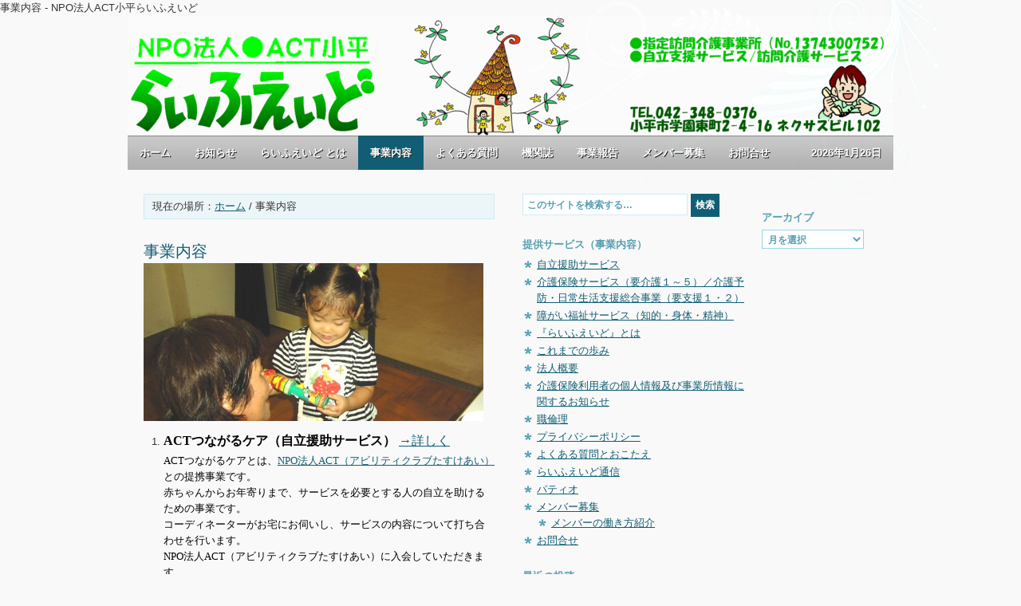

--- FILE ---
content_type: text/html; charset=UTF-8
request_url: https://lifeaid-kodaira.net/?page_id=11
body_size: 59382
content:
<!DOCTYPE html PUBLIC "-//W3C//DTD XHTML 1.0 Transitional//EN" "http://www.w3.org/TR/xhtml1/DTD/xhtml1-transitional.dtd">
<html xmlns="http://www.w3.org/1999/xhtml" dir="ltr" lang="ja" xml:lang="ja"
	prefix="og: https://ogp.me/ns#" >
<head profile="http://gmpg.org/xfn/11">
<meta http-equiv="Content-Type" content="text/html; charset=UTF-8" />
事業内容 - NPO法人ACT小平らいふえいど
		<!-- All in One SEO 4.3.8 - aioseo.com -->
		<title>事業内容 - NPO法人ACT小平らいふえいど</title>
		<meta name="description" content="ACTつながるケア（自立援助サービス） →詳しく ACTつながるケアとは、NPO法人ACT（アビリティクラブた" />
		<meta name="robots" content="max-image-preview:large" />
		<link rel="canonical" href="https://lifeaid-kodaira.net/?page_id=11" />
		<meta name="generator" content="All in One SEO (AIOSEO) 4.3.8" />
		<meta property="og:locale" content="ja_JP" />
		<meta property="og:site_name" content="NPO法人ACT小平らいふえいど - 東京都小平市　自立支援サービス／訪問介護サービス（指定訪問介護事業所）" />
		<meta property="og:type" content="article" />
		<meta property="og:title" content="事業内容 - NPO法人ACT小平らいふえいど" />
		<meta property="og:description" content="ACTつながるケア（自立援助サービス） →詳しく ACTつながるケアとは、NPO法人ACT（アビリティクラブた" />
		<meta property="og:url" content="https://lifeaid-kodaira.net/?page_id=11" />
		<meta property="article:published_time" content="2012-03-27T09:17:49+00:00" />
		<meta property="article:modified_time" content="2024-12-06T04:24:26+00:00" />
		<meta name="twitter:card" content="summary_large_image" />
		<meta name="twitter:title" content="事業内容 - NPO法人ACT小平らいふえいど" />
		<meta name="twitter:description" content="ACTつながるケア（自立援助サービス） →詳しく ACTつながるケアとは、NPO法人ACT（アビリティクラブた" />
		<script type="application/ld+json" class="aioseo-schema">
			{"@context":"https:\/\/schema.org","@graph":[{"@type":"BreadcrumbList","@id":"https:\/\/lifeaid-kodaira.net\/?page_id=11#breadcrumblist","itemListElement":[{"@type":"ListItem","@id":"https:\/\/lifeaid-kodaira.net\/#listItem","position":1,"item":{"@type":"WebPage","@id":"https:\/\/lifeaid-kodaira.net\/","name":"\u30db\u30fc\u30e0","description":"\u6771\u4eac\u90fd\u5c0f\u5e73\u5e02 \u81ea\u7acb\u652f\u63f4\u30b5\u30fc\u30d3\u30b9\uff0f\u8a2a\u554f\u4ecb\u8b77\u30b5\u30fc\u30d3\u30b9\uff08\u6307\u5b9a\u8a2a\u554f\u4ecb\u8b77\u4e8b\u696d\u6240\uff09","url":"https:\/\/lifeaid-kodaira.net\/"},"nextItem":"https:\/\/lifeaid-kodaira.net\/?page_id=11#listItem"},{"@type":"ListItem","@id":"https:\/\/lifeaid-kodaira.net\/?page_id=11#listItem","position":2,"item":{"@type":"WebPage","@id":"https:\/\/lifeaid-kodaira.net\/?page_id=11","name":"\u4e8b\u696d\u5185\u5bb9","description":"ACT\u3064\u306a\u304c\u308b\u30b1\u30a2\uff08\u81ea\u7acb\u63f4\u52a9\u30b5\u30fc\u30d3\u30b9\uff09 \u2192\u8a73\u3057\u304f ACT\u3064\u306a\u304c\u308b\u30b1\u30a2\u3068\u306f\u3001NPO\u6cd5\u4ebaACT\uff08\u30a2\u30d3\u30ea\u30c6\u30a3\u30af\u30e9\u30d6\u305f","url":"https:\/\/lifeaid-kodaira.net\/?page_id=11"},"previousItem":"https:\/\/lifeaid-kodaira.net\/#listItem"}]},{"@type":"Organization","@id":"https:\/\/lifeaid-kodaira.net\/#organization","name":"NPO\u6cd5\u4ebaACT\u5c0f\u5e73\u3089\u3044\u3075\u3048\u3044\u3069","url":"https:\/\/lifeaid-kodaira.net\/"},{"@type":"WebPage","@id":"https:\/\/lifeaid-kodaira.net\/?page_id=11#webpage","url":"https:\/\/lifeaid-kodaira.net\/?page_id=11","name":"\u4e8b\u696d\u5185\u5bb9 - NPO\u6cd5\u4ebaACT\u5c0f\u5e73\u3089\u3044\u3075\u3048\u3044\u3069","description":"ACT\u3064\u306a\u304c\u308b\u30b1\u30a2\uff08\u81ea\u7acb\u63f4\u52a9\u30b5\u30fc\u30d3\u30b9\uff09 \u2192\u8a73\u3057\u304f ACT\u3064\u306a\u304c\u308b\u30b1\u30a2\u3068\u306f\u3001NPO\u6cd5\u4ebaACT\uff08\u30a2\u30d3\u30ea\u30c6\u30a3\u30af\u30e9\u30d6\u305f","inLanguage":"ja","isPartOf":{"@id":"https:\/\/lifeaid-kodaira.net\/#website"},"breadcrumb":{"@id":"https:\/\/lifeaid-kodaira.net\/?page_id=11#breadcrumblist"},"datePublished":"2012-03-27T09:17:49+09:00","dateModified":"2024-12-06T04:24:26+09:00"},{"@type":"WebSite","@id":"https:\/\/lifeaid-kodaira.net\/#website","url":"https:\/\/lifeaid-kodaira.net\/","name":"NPO\u6cd5\u4ebaACT\u5c0f\u5e73\u3089\u3044\u3075\u3048\u3044\u3069","description":"\u6771\u4eac\u90fd\u5c0f\u5e73\u5e02\u3000\u81ea\u7acb\u652f\u63f4\u30b5\u30fc\u30d3\u30b9\uff0f\u8a2a\u554f\u4ecb\u8b77\u30b5\u30fc\u30d3\u30b9\uff08\u6307\u5b9a\u8a2a\u554f\u4ecb\u8b77\u4e8b\u696d\u6240\uff09","inLanguage":"ja","publisher":{"@id":"https:\/\/lifeaid-kodaira.net\/#organization"}}]}
		</script>
		<!-- All in One SEO -->


		<style type="text/css">
			#genesis-slider, #slides, .genesis-slider-wrap { height: 300px; width: 560px; }
			.slide-excerpt { width: 500px; }
			.slide-excerpt { bottom: 0; }
			.slide-excerpt { right: 0; }
			div.slider-next, div.slider-previous { top: 120px; }
		</style><link rel='dns-prefetch' href='//secure.gravatar.com' />
<link rel='dns-prefetch' href='//stats.wp.com' />
<link rel='dns-prefetch' href='//v0.wordpress.com' />
<link rel="alternate" type="application/rss+xml" title="NPO法人ACT小平らいふえいど &raquo; フィード" href="https://lifeaid-kodaira.net/?feed=rss2" />
<link rel="alternate" type="application/rss+xml" title="NPO法人ACT小平らいふえいど &raquo; コメントフィード" href="https://lifeaid-kodaira.net/?feed=comments-rss2" />
<script type="text/javascript">
/* <![CDATA[ */
window._wpemojiSettings = {"baseUrl":"https:\/\/s.w.org\/images\/core\/emoji\/15.0.3\/72x72\/","ext":".png","svgUrl":"https:\/\/s.w.org\/images\/core\/emoji\/15.0.3\/svg\/","svgExt":".svg","source":{"concatemoji":"https:\/\/lifeaid-kodaira.net\/wp-includes\/js\/wp-emoji-release.min.js?ver=6.5.7"}};
/*! This file is auto-generated */
!function(i,n){var o,s,e;function c(e){try{var t={supportTests:e,timestamp:(new Date).valueOf()};sessionStorage.setItem(o,JSON.stringify(t))}catch(e){}}function p(e,t,n){e.clearRect(0,0,e.canvas.width,e.canvas.height),e.fillText(t,0,0);var t=new Uint32Array(e.getImageData(0,0,e.canvas.width,e.canvas.height).data),r=(e.clearRect(0,0,e.canvas.width,e.canvas.height),e.fillText(n,0,0),new Uint32Array(e.getImageData(0,0,e.canvas.width,e.canvas.height).data));return t.every(function(e,t){return e===r[t]})}function u(e,t,n){switch(t){case"flag":return n(e,"\ud83c\udff3\ufe0f\u200d\u26a7\ufe0f","\ud83c\udff3\ufe0f\u200b\u26a7\ufe0f")?!1:!n(e,"\ud83c\uddfa\ud83c\uddf3","\ud83c\uddfa\u200b\ud83c\uddf3")&&!n(e,"\ud83c\udff4\udb40\udc67\udb40\udc62\udb40\udc65\udb40\udc6e\udb40\udc67\udb40\udc7f","\ud83c\udff4\u200b\udb40\udc67\u200b\udb40\udc62\u200b\udb40\udc65\u200b\udb40\udc6e\u200b\udb40\udc67\u200b\udb40\udc7f");case"emoji":return!n(e,"\ud83d\udc26\u200d\u2b1b","\ud83d\udc26\u200b\u2b1b")}return!1}function f(e,t,n){var r="undefined"!=typeof WorkerGlobalScope&&self instanceof WorkerGlobalScope?new OffscreenCanvas(300,150):i.createElement("canvas"),a=r.getContext("2d",{willReadFrequently:!0}),o=(a.textBaseline="top",a.font="600 32px Arial",{});return e.forEach(function(e){o[e]=t(a,e,n)}),o}function t(e){var t=i.createElement("script");t.src=e,t.defer=!0,i.head.appendChild(t)}"undefined"!=typeof Promise&&(o="wpEmojiSettingsSupports",s=["flag","emoji"],n.supports={everything:!0,everythingExceptFlag:!0},e=new Promise(function(e){i.addEventListener("DOMContentLoaded",e,{once:!0})}),new Promise(function(t){var n=function(){try{var e=JSON.parse(sessionStorage.getItem(o));if("object"==typeof e&&"number"==typeof e.timestamp&&(new Date).valueOf()<e.timestamp+604800&&"object"==typeof e.supportTests)return e.supportTests}catch(e){}return null}();if(!n){if("undefined"!=typeof Worker&&"undefined"!=typeof OffscreenCanvas&&"undefined"!=typeof URL&&URL.createObjectURL&&"undefined"!=typeof Blob)try{var e="postMessage("+f.toString()+"("+[JSON.stringify(s),u.toString(),p.toString()].join(",")+"));",r=new Blob([e],{type:"text/javascript"}),a=new Worker(URL.createObjectURL(r),{name:"wpTestEmojiSupports"});return void(a.onmessage=function(e){c(n=e.data),a.terminate(),t(n)})}catch(e){}c(n=f(s,u,p))}t(n)}).then(function(e){for(var t in e)n.supports[t]=e[t],n.supports.everything=n.supports.everything&&n.supports[t],"flag"!==t&&(n.supports.everythingExceptFlag=n.supports.everythingExceptFlag&&n.supports[t]);n.supports.everythingExceptFlag=n.supports.everythingExceptFlag&&!n.supports.flag,n.DOMReady=!1,n.readyCallback=function(){n.DOMReady=!0}}).then(function(){return e}).then(function(){var e;n.supports.everything||(n.readyCallback(),(e=n.source||{}).concatemoji?t(e.concatemoji):e.wpemoji&&e.twemoji&&(t(e.twemoji),t(e.wpemoji)))}))}((window,document),window._wpemojiSettings);
/* ]]> */
</script>
<link rel='stylesheet' id='genesis-print-style-css' href='https://lifeaid-kodaira.net/wp-content/plugins/genesis-print/css/print.css?ver=1.1.2' type='text/css' media='print' />
<link rel='stylesheet' id='fb_data_style-css' href='https://lifeaid-kodaira.net/wp-content/plugins/feedburner-form/control/fbstyle.css?ver=6.5.7' type='text/css' media='all' />
<link rel='stylesheet' id='social-eyes-theme-css' href='https://lifeaid-kodaira.net/wp-content/themes/socialeyes/style.css?ver=2.0.2' type='text/css' media='all' />
<style id='wp-emoji-styles-inline-css' type='text/css'>

	img.wp-smiley, img.emoji {
		display: inline !important;
		border: none !important;
		box-shadow: none !important;
		height: 1em !important;
		width: 1em !important;
		margin: 0 0.07em !important;
		vertical-align: -0.1em !important;
		background: none !important;
		padding: 0 !important;
	}
</style>
<link rel='stylesheet' id='wp-block-library-css' href='https://lifeaid-kodaira.net/wp-includes/css/dist/block-library/style.min.css?ver=6.5.7' type='text/css' media='all' />
<style id='wp-block-library-inline-css' type='text/css'>
.has-text-align-justify{text-align:justify;}
</style>
<link rel='stylesheet' id='jetpack-videopress-video-block-view-css' href='https://lifeaid-kodaira.net/wp-content/plugins/jetpack/jetpack_vendor/automattic/jetpack-videopress/build/block-editor/blocks/video/view.css?minify=false&#038;ver=317afd605f368082816f' type='text/css' media='all' />
<link rel='stylesheet' id='mediaelement-css' href='https://lifeaid-kodaira.net/wp-includes/js/mediaelement/mediaelementplayer-legacy.min.css?ver=4.2.17' type='text/css' media='all' />
<link rel='stylesheet' id='wp-mediaelement-css' href='https://lifeaid-kodaira.net/wp-includes/js/mediaelement/wp-mediaelement.min.css?ver=6.5.7' type='text/css' media='all' />
<style id='classic-theme-styles-inline-css' type='text/css'>
/*! This file is auto-generated */
.wp-block-button__link{color:#fff;background-color:#32373c;border-radius:9999px;box-shadow:none;text-decoration:none;padding:calc(.667em + 2px) calc(1.333em + 2px);font-size:1.125em}.wp-block-file__button{background:#32373c;color:#fff;text-decoration:none}
</style>
<style id='global-styles-inline-css' type='text/css'>
body{--wp--preset--color--black: #000000;--wp--preset--color--cyan-bluish-gray: #abb8c3;--wp--preset--color--white: #ffffff;--wp--preset--color--pale-pink: #f78da7;--wp--preset--color--vivid-red: #cf2e2e;--wp--preset--color--luminous-vivid-orange: #ff6900;--wp--preset--color--luminous-vivid-amber: #fcb900;--wp--preset--color--light-green-cyan: #7bdcb5;--wp--preset--color--vivid-green-cyan: #00d084;--wp--preset--color--pale-cyan-blue: #8ed1fc;--wp--preset--color--vivid-cyan-blue: #0693e3;--wp--preset--color--vivid-purple: #9b51e0;--wp--preset--gradient--vivid-cyan-blue-to-vivid-purple: linear-gradient(135deg,rgba(6,147,227,1) 0%,rgb(155,81,224) 100%);--wp--preset--gradient--light-green-cyan-to-vivid-green-cyan: linear-gradient(135deg,rgb(122,220,180) 0%,rgb(0,208,130) 100%);--wp--preset--gradient--luminous-vivid-amber-to-luminous-vivid-orange: linear-gradient(135deg,rgba(252,185,0,1) 0%,rgba(255,105,0,1) 100%);--wp--preset--gradient--luminous-vivid-orange-to-vivid-red: linear-gradient(135deg,rgba(255,105,0,1) 0%,rgb(207,46,46) 100%);--wp--preset--gradient--very-light-gray-to-cyan-bluish-gray: linear-gradient(135deg,rgb(238,238,238) 0%,rgb(169,184,195) 100%);--wp--preset--gradient--cool-to-warm-spectrum: linear-gradient(135deg,rgb(74,234,220) 0%,rgb(151,120,209) 20%,rgb(207,42,186) 40%,rgb(238,44,130) 60%,rgb(251,105,98) 80%,rgb(254,248,76) 100%);--wp--preset--gradient--blush-light-purple: linear-gradient(135deg,rgb(255,206,236) 0%,rgb(152,150,240) 100%);--wp--preset--gradient--blush-bordeaux: linear-gradient(135deg,rgb(254,205,165) 0%,rgb(254,45,45) 50%,rgb(107,0,62) 100%);--wp--preset--gradient--luminous-dusk: linear-gradient(135deg,rgb(255,203,112) 0%,rgb(199,81,192) 50%,rgb(65,88,208) 100%);--wp--preset--gradient--pale-ocean: linear-gradient(135deg,rgb(255,245,203) 0%,rgb(182,227,212) 50%,rgb(51,167,181) 100%);--wp--preset--gradient--electric-grass: linear-gradient(135deg,rgb(202,248,128) 0%,rgb(113,206,126) 100%);--wp--preset--gradient--midnight: linear-gradient(135deg,rgb(2,3,129) 0%,rgb(40,116,252) 100%);--wp--preset--font-size--small: 13px;--wp--preset--font-size--medium: 20px;--wp--preset--font-size--large: 36px;--wp--preset--font-size--x-large: 42px;--wp--preset--spacing--20: 0.44rem;--wp--preset--spacing--30: 0.67rem;--wp--preset--spacing--40: 1rem;--wp--preset--spacing--50: 1.5rem;--wp--preset--spacing--60: 2.25rem;--wp--preset--spacing--70: 3.38rem;--wp--preset--spacing--80: 5.06rem;--wp--preset--shadow--natural: 6px 6px 9px rgba(0, 0, 0, 0.2);--wp--preset--shadow--deep: 12px 12px 50px rgba(0, 0, 0, 0.4);--wp--preset--shadow--sharp: 6px 6px 0px rgba(0, 0, 0, 0.2);--wp--preset--shadow--outlined: 6px 6px 0px -3px rgba(255, 255, 255, 1), 6px 6px rgba(0, 0, 0, 1);--wp--preset--shadow--crisp: 6px 6px 0px rgba(0, 0, 0, 1);}:where(.is-layout-flex){gap: 0.5em;}:where(.is-layout-grid){gap: 0.5em;}body .is-layout-flex{display: flex;}body .is-layout-flex{flex-wrap: wrap;align-items: center;}body .is-layout-flex > *{margin: 0;}body .is-layout-grid{display: grid;}body .is-layout-grid > *{margin: 0;}:where(.wp-block-columns.is-layout-flex){gap: 2em;}:where(.wp-block-columns.is-layout-grid){gap: 2em;}:where(.wp-block-post-template.is-layout-flex){gap: 1.25em;}:where(.wp-block-post-template.is-layout-grid){gap: 1.25em;}.has-black-color{color: var(--wp--preset--color--black) !important;}.has-cyan-bluish-gray-color{color: var(--wp--preset--color--cyan-bluish-gray) !important;}.has-white-color{color: var(--wp--preset--color--white) !important;}.has-pale-pink-color{color: var(--wp--preset--color--pale-pink) !important;}.has-vivid-red-color{color: var(--wp--preset--color--vivid-red) !important;}.has-luminous-vivid-orange-color{color: var(--wp--preset--color--luminous-vivid-orange) !important;}.has-luminous-vivid-amber-color{color: var(--wp--preset--color--luminous-vivid-amber) !important;}.has-light-green-cyan-color{color: var(--wp--preset--color--light-green-cyan) !important;}.has-vivid-green-cyan-color{color: var(--wp--preset--color--vivid-green-cyan) !important;}.has-pale-cyan-blue-color{color: var(--wp--preset--color--pale-cyan-blue) !important;}.has-vivid-cyan-blue-color{color: var(--wp--preset--color--vivid-cyan-blue) !important;}.has-vivid-purple-color{color: var(--wp--preset--color--vivid-purple) !important;}.has-black-background-color{background-color: var(--wp--preset--color--black) !important;}.has-cyan-bluish-gray-background-color{background-color: var(--wp--preset--color--cyan-bluish-gray) !important;}.has-white-background-color{background-color: var(--wp--preset--color--white) !important;}.has-pale-pink-background-color{background-color: var(--wp--preset--color--pale-pink) !important;}.has-vivid-red-background-color{background-color: var(--wp--preset--color--vivid-red) !important;}.has-luminous-vivid-orange-background-color{background-color: var(--wp--preset--color--luminous-vivid-orange) !important;}.has-luminous-vivid-amber-background-color{background-color: var(--wp--preset--color--luminous-vivid-amber) !important;}.has-light-green-cyan-background-color{background-color: var(--wp--preset--color--light-green-cyan) !important;}.has-vivid-green-cyan-background-color{background-color: var(--wp--preset--color--vivid-green-cyan) !important;}.has-pale-cyan-blue-background-color{background-color: var(--wp--preset--color--pale-cyan-blue) !important;}.has-vivid-cyan-blue-background-color{background-color: var(--wp--preset--color--vivid-cyan-blue) !important;}.has-vivid-purple-background-color{background-color: var(--wp--preset--color--vivid-purple) !important;}.has-black-border-color{border-color: var(--wp--preset--color--black) !important;}.has-cyan-bluish-gray-border-color{border-color: var(--wp--preset--color--cyan-bluish-gray) !important;}.has-white-border-color{border-color: var(--wp--preset--color--white) !important;}.has-pale-pink-border-color{border-color: var(--wp--preset--color--pale-pink) !important;}.has-vivid-red-border-color{border-color: var(--wp--preset--color--vivid-red) !important;}.has-luminous-vivid-orange-border-color{border-color: var(--wp--preset--color--luminous-vivid-orange) !important;}.has-luminous-vivid-amber-border-color{border-color: var(--wp--preset--color--luminous-vivid-amber) !important;}.has-light-green-cyan-border-color{border-color: var(--wp--preset--color--light-green-cyan) !important;}.has-vivid-green-cyan-border-color{border-color: var(--wp--preset--color--vivid-green-cyan) !important;}.has-pale-cyan-blue-border-color{border-color: var(--wp--preset--color--pale-cyan-blue) !important;}.has-vivid-cyan-blue-border-color{border-color: var(--wp--preset--color--vivid-cyan-blue) !important;}.has-vivid-purple-border-color{border-color: var(--wp--preset--color--vivid-purple) !important;}.has-vivid-cyan-blue-to-vivid-purple-gradient-background{background: var(--wp--preset--gradient--vivid-cyan-blue-to-vivid-purple) !important;}.has-light-green-cyan-to-vivid-green-cyan-gradient-background{background: var(--wp--preset--gradient--light-green-cyan-to-vivid-green-cyan) !important;}.has-luminous-vivid-amber-to-luminous-vivid-orange-gradient-background{background: var(--wp--preset--gradient--luminous-vivid-amber-to-luminous-vivid-orange) !important;}.has-luminous-vivid-orange-to-vivid-red-gradient-background{background: var(--wp--preset--gradient--luminous-vivid-orange-to-vivid-red) !important;}.has-very-light-gray-to-cyan-bluish-gray-gradient-background{background: var(--wp--preset--gradient--very-light-gray-to-cyan-bluish-gray) !important;}.has-cool-to-warm-spectrum-gradient-background{background: var(--wp--preset--gradient--cool-to-warm-spectrum) !important;}.has-blush-light-purple-gradient-background{background: var(--wp--preset--gradient--blush-light-purple) !important;}.has-blush-bordeaux-gradient-background{background: var(--wp--preset--gradient--blush-bordeaux) !important;}.has-luminous-dusk-gradient-background{background: var(--wp--preset--gradient--luminous-dusk) !important;}.has-pale-ocean-gradient-background{background: var(--wp--preset--gradient--pale-ocean) !important;}.has-electric-grass-gradient-background{background: var(--wp--preset--gradient--electric-grass) !important;}.has-midnight-gradient-background{background: var(--wp--preset--gradient--midnight) !important;}.has-small-font-size{font-size: var(--wp--preset--font-size--small) !important;}.has-medium-font-size{font-size: var(--wp--preset--font-size--medium) !important;}.has-large-font-size{font-size: var(--wp--preset--font-size--large) !important;}.has-x-large-font-size{font-size: var(--wp--preset--font-size--x-large) !important;}
.wp-block-navigation a:where(:not(.wp-element-button)){color: inherit;}
:where(.wp-block-post-template.is-layout-flex){gap: 1.25em;}:where(.wp-block-post-template.is-layout-grid){gap: 1.25em;}
:where(.wp-block-columns.is-layout-flex){gap: 2em;}:where(.wp-block-columns.is-layout-grid){gap: 2em;}
.wp-block-pullquote{font-size: 1.5em;line-height: 1.6;}
</style>
<link rel='stylesheet' id='contact-form-7-css' href='https://lifeaid-kodaira.net/wp-content/plugins/contact-form-7/includes/css/styles.css?ver=5.7.6' type='text/css' media='all' />
<link rel='stylesheet' id='surl-lasso-lite-css' href='https://lifeaid-kodaira.net/wp-content/plugins/simple-urls/admin/assets/css/lasso-lite.css?ver=1678682595' type='text/css' media='all' />
<link rel='stylesheet' id='wordpress-popular-posts-css-css' href='https://lifeaid-kodaira.net/wp-content/plugins/wordpress-popular-posts/assets/css/wpp.css?ver=6.1.1' type='text/css' media='all' />
<link rel='stylesheet' id='slb_core-css' href='https://lifeaid-kodaira.net/wp-content/plugins/simple-lightbox/client/css/app.css?ver=2.9.3' type='text/css' media='all' />
<link rel='stylesheet' id='jetpack_css-css' href='https://lifeaid-kodaira.net/wp-content/plugins/jetpack/css/jetpack.css?ver=12.1.2' type='text/css' media='all' />
<link rel='stylesheet' id='slider_styles-css' href='https://lifeaid-kodaira.net/wp-content/plugins/genesis-slider/style.css?ver=0.9.6' type='text/css' media='all' />
<script type="application/json" id="wpp-json">
/* <![CDATA[ */
{"sampling_active":0,"sampling_rate":100,"ajax_url":"https:\/\/lifeaid-kodaira.net\/index.php?rest_route=\/wordpress-popular-posts\/v1\/popular-posts","api_url":"https:\/\/lifeaid-kodaira.net\/index.php?rest_route=\/wordpress-popular-posts","ID":11,"token":"cebb8e462c","lang":0,"debug":0}
/* ]]> */
</script>
<script type="text/javascript" src="https://lifeaid-kodaira.net/wp-content/plugins/wordpress-popular-posts/assets/js/wpp.min.js?ver=6.1.1" id="wpp-js-js"></script>
<script type="text/javascript" src="https://lifeaid-kodaira.net/wp-includes/js/jquery/jquery.min.js?ver=3.7.1" id="jquery-core-js"></script>
<script type="text/javascript" src="https://lifeaid-kodaira.net/wp-includes/js/jquery/jquery-migrate.min.js?ver=3.4.1" id="jquery-migrate-js"></script>
<link rel="https://api.w.org/" href="https://lifeaid-kodaira.net/index.php?rest_route=/" /><link rel="alternate" type="application/json" href="https://lifeaid-kodaira.net/index.php?rest_route=/wp/v2/pages/11" /><link rel="EditURI" type="application/rsd+xml" title="RSD" href="https://lifeaid-kodaira.net/xmlrpc.php?rsd" />
<meta name="generator" content="WordPress 6.5.7" />
<link rel='shortlink' href='https://wp.me/P3pE7P-b' />
<link rel="alternate" type="application/json+oembed" href="https://lifeaid-kodaira.net/index.php?rest_route=%2Foembed%2F1.0%2Fembed&#038;url=https%3A%2F%2Flifeaid-kodaira.net%2F%3Fpage_id%3D11" />
<link rel="alternate" type="text/xml+oembed" href="https://lifeaid-kodaira.net/index.php?rest_route=%2Foembed%2F1.0%2Fembed&#038;url=https%3A%2F%2Flifeaid-kodaira.net%2F%3Fpage_id%3D11&#038;format=xml" />

	<!-- begin gallery scripts -->
    <link rel="stylesheet" href="https://lifeaid-kodaira.net/wp-content/plugins/featured-content-gallery/css/jd.gallery.css.php" type="text/css" media="screen" charset="utf-8"/>
	<link rel="stylesheet" href="https://lifeaid-kodaira.net/wp-content/plugins/featured-content-gallery/css/jd.gallery.css" type="text/css" media="screen" charset="utf-8"/>
	<script type="text/javascript" src="https://lifeaid-kodaira.net/wp-content/plugins/featured-content-gallery/scripts/mootools.v1.11.js"></script>
	<script type="text/javascript" src="https://lifeaid-kodaira.net/wp-content/plugins/featured-content-gallery/scripts/jd.gallery.js.php"></script>
	<script type="text/javascript" src="https://lifeaid-kodaira.net/wp-content/plugins/featured-content-gallery/scripts/jd.gallery.transitions.js"></script>
	<!-- end gallery scripts -->
	<style>img#wpstats{display:none}</style>
		            <style id="wpp-loading-animation-styles">@-webkit-keyframes bgslide{from{background-position-x:0}to{background-position-x:-200%}}@keyframes bgslide{from{background-position-x:0}to{background-position-x:-200%}}.wpp-widget-placeholder,.wpp-widget-block-placeholder{margin:0 auto;width:60px;height:3px;background:#dd3737;background:linear-gradient(90deg,#dd3737 0%,#571313 10%,#dd3737 100%);background-size:200% auto;border-radius:3px;-webkit-animation:bgslide 1s infinite linear;animation:bgslide 1s infinite linear}</style>
            <link rel="Shortcut Icon" href="https://lifeaid-kodaira.net/wp-content/plugins/genesis-favicon-uploader/favicons/favicon.ico" type="image/x-icon" />
<link rel="pingback" href="https://lifeaid-kodaira.net/xmlrpc.php" />
<style type="text/css">#header { background: url(https://lifeaid-kodaira.net/wp-content/uploads/2012/07/header_20120725.png) no-repeat !important; }</style>
<style type="text/css" id="custom-background-css">
body.custom-background { background-color: #f9f9f9; }
</style>
	</head>
<body class="page-template-default page page-id-11 page-parent custom-background custom-header header-image nolayout"><div id="wrap"><div id="header"><div class="wrap"><div id="title-area"><p id="title"><a href="https://lifeaid-kodaira.net/" title="NPO法人ACT小平らいふえいど">NPO法人ACT小平らいふえいど</a></p><p id="description">東京都小平市　自立支援サービス／訪問介護サービス（指定訪問介護事業所）</p></div><div class="widget-area header-widget-area"></div></div></div><div id="nav"><div class="wrap"><ul id="menu-primary-navigation-menu" class="menu genesis-nav-menu menu-primary js-superfish"><li id="menu-item-1237" class="menu-item menu-item-type-custom menu-item-object-custom menu-item-home menu-item-has-children menu-item-1237"><a href="http://lifeaid-kodaira.net/">ホーム</a>
<ul class="sub-menu">
	<li id="menu-item-1296" class="menu-item menu-item-type-post_type menu-item-object-page menu-item-1296"><a href="https://lifeaid-kodaira.net/?page_id=1294">サイトマップ</a></li>
</ul>
</li>
<li id="menu-item-1594" class="menu-item menu-item-type-taxonomy menu-item-object-category menu-item-has-children menu-item-1594"><a href="https://lifeaid-kodaira.net/?cat=1">お知らせ</a>
<ul class="sub-menu">
	<li id="menu-item-1597" class="menu-item menu-item-type-taxonomy menu-item-object-category menu-item-1597"><a href="https://lifeaid-kodaira.net/?cat=4">活動報告</a></li>
	<li id="menu-item-1596" class="menu-item menu-item-type-taxonomy menu-item-object-category menu-item-1596"><a href="https://lifeaid-kodaira.net/?cat=3">メンバーのつぶやき</a></li>
</ul>
</li>
<li id="menu-item-210" class="menu-item menu-item-type-post_type menu-item-object-page menu-item-has-children menu-item-210"><a href="https://lifeaid-kodaira.net/?page_id=206">らいふえいど とは</a>
<ul class="sub-menu">
	<li id="menu-item-216" class="menu-item menu-item-type-post_type menu-item-object-page menu-item-216"><a href="https://lifeaid-kodaira.net/?page_id=9">これまでの歩み</a></li>
	<li id="menu-item-220" class="menu-item menu-item-type-post_type menu-item-object-page menu-item-220"><a href="https://lifeaid-kodaira.net/?page_id=86">法人概要</a></li>
	<li id="menu-item-226" class="menu-item menu-item-type-post_type menu-item-object-page menu-item-226"><a href="https://lifeaid-kodaira.net/?page_id=182">介護保険利用者の個人情報及び事業所情報に関するお知らせ</a></li>
	<li id="menu-item-227" class="menu-item menu-item-type-post_type menu-item-object-page menu-item-227"><a href="https://lifeaid-kodaira.net/?page_id=180">職倫理</a></li>
	<li id="menu-item-221" class="menu-item menu-item-type-post_type menu-item-object-page menu-item-221"><a href="https://lifeaid-kodaira.net/?page_id=144">プライバシーポリシー</a></li>
</ul>
</li>
<li id="menu-item-211" class="menu-item menu-item-type-post_type menu-item-object-page current-menu-item page_item page-item-11 current_page_item menu-item-has-children menu-item-211"><a href="https://lifeaid-kodaira.net/?page_id=11" aria-current="page">事業内容</a>
<ul class="sub-menu">
	<li id="menu-item-212" class="menu-item menu-item-type-post_type menu-item-object-page menu-item-212"><a href="https://lifeaid-kodaira.net/?page_id=13">自立援助サービス</a></li>
	<li id="menu-item-215" class="menu-item menu-item-type-post_type menu-item-object-page menu-item-215"><a href="https://lifeaid-kodaira.net/?page_id=17">介護保険サービス（要介護１～５）／介護予防・日常生活支援総合事業（要支援１・２）</a></li>
	<li id="menu-item-214" class="menu-item menu-item-type-post_type menu-item-object-page menu-item-214"><a href="https://lifeaid-kodaira.net/?page_id=19">障がい福祉サービス（知的・身体・精神）</a></li>
</ul>
</li>
<li id="menu-item-320" class="menu-item menu-item-type-post_type menu-item-object-page menu-item-320"><a href="https://lifeaid-kodaira.net/?page_id=316">よくある質問</a></li>
<li id="menu-item-1345" class="menu-item menu-item-type-custom menu-item-object-custom menu-item-has-children menu-item-1345"><a>機関誌</a>
<ul class="sub-menu">
	<li id="menu-item-2882" class="menu-item menu-item-type-post_type menu-item-object-page menu-item-2882"><a href="https://lifeaid-kodaira.net/?page_id=2801">らいふえいど通信</a></li>
	<li id="menu-item-3601" class="menu-item menu-item-type-post_type menu-item-object-page menu-item-3601"><a href="https://lifeaid-kodaira.net/?page_id=3596">パティオ</a></li>
</ul>
</li>
<li id="menu-item-2765" class="menu-item menu-item-type-post_type menu-item-object-page menu-item-2765"><a href="https://lifeaid-kodaira.net/?page_id=2763">事業報告</a></li>
<li id="menu-item-218" class="menu-item menu-item-type-post_type menu-item-object-page menu-item-has-children menu-item-218"><a href="https://lifeaid-kodaira.net/?page_id=30">メンバー募集</a>
<ul class="sub-menu">
	<li id="menu-item-3517" class="menu-item menu-item-type-post_type menu-item-object-page menu-item-3517"><a href="https://lifeaid-kodaira.net/?page_id=3510">メンバーの働き方紹介</a></li>
	<li id="menu-item-1595" class="menu-item menu-item-type-taxonomy menu-item-object-category menu-item-1595"><a href="https://lifeaid-kodaira.net/?cat=3">メンバーのつぶやき</a></li>
</ul>
</li>
<li id="menu-item-330" class="menu-item menu-item-type-post_type menu-item-object-page menu-item-330"><a href="https://lifeaid-kodaira.net/?page_id=328">お問合せ</a></li>
<li class="right date">2026年1月26日</li></ul></div></div><div id="inner"><div id="content-sidebar-wrap"><div id="content" class="hfeed"><div class="breadcrumb">現在の場所：<a href="https://lifeaid-kodaira.net/" title="View ホーム">ホーム</a> / 事業内容</div><div class="post-11 page type-page status-publish hentry entry"><h1 class="entry-title">事業内容</h1> 
<div class="entry-content"><p><span style="font-family: メイリオ; color: #000000;"><img fetchpriority="high" decoding="async" style="background-image: none; padding-top: 0px; padding-left: 0px; display: inline; padding-right: 0px; border-width: 0px;" title="らいふえいど" src="https://lifeaid-kodaira.net/wp-content/uploads/2012/06/LA-img0101.jpg" alt="らいふえいど" width="426" height="198" border="0" /><br />
</span></p>
<ol>
<li>
<h3><span style="font-size: medium; font-family: メイリオ; color: #000000;"><span style="font-weight: bold;">ACTつながるケア（自立援助サービス）</span> </span><a href="https://lifeaid-kodaira.net/?page_id=13" target="_blank" rel="noopener noreferrer"><span style="font-family: メイリオ;">→詳しく</span></a></h3>
<p><span style="font-size: x-small; font-family: メイリオ; color: #000000;"><span style="font-size: small;">ACTつながるケアとは、<a href="https://npoact.org/">NPO法人ACT（アビリティクラブたすけあい）</a>との提携事業です。<br />
赤ちゃんからお年寄りまで、サービスを必要とする人の自立を助けるための事業です。<br />
</span></span><span style="font-size: x-small; font-family: メイリオ; color: #000000;"><span style="font-size: small;">コーディネーターがお宅にお伺いし、サービスの内容について打ち合わせを行います。 </span></span><span style="font-size: x-small; font-family: メイリオ; color: #000000;"><span style="font-size: small;"><br />
NPO法人ACT（アビリティクラブたすけあい）に入会していただきます</span></span><span style="font-size: x-small;"><span style="font-family: メイリオ; font-size: small;">。<br />
</span></span><span style="font-size: x-small;"><span style="font-size: small;">※年会費3,000円</span><br />
</span></li>
<li>
<h3 align="left"><span style="color: #000000;"><span style="font-weight: bold;">介護保険サービスおよび介護予防・日常生活支援総合事業</span> </span><a href="https://lifeaid-kodaira.net/?page_id=17" target="_blank" rel="noopener noreferrer"><span style="font-family: メイリオ;">→詳しく</span></a></h3>
<p><span style="font-size: x-small; font-family: メイリオ; color: #000000;"><span style="font-size: small;">ケアプランに沿って、きめ細かに訪問介護サービスを提供いたします。<br />
</span></span><span style="font-size: x-small;"><span style="font-family: メイリオ; font-size: small;">担当者がお宅にお伺いし、サービスの内容を打ち合わせ契約を交わします。<br />
</span></span><span style="font-size: x-small;"><span style="font-family: メイリオ; font-size: small;">申請手続きのお済でない方のご相談もお受けします。<br />
</span></span></li>
<li>
<h3><span style="color: #000000;"><span style="font-family: メイリオ; font-weight: bold;">障がい福祉サービス（知的・身体・精神） </span></span><a href="https://lifeaid-kodaira.net/?page_id=19" target="_blank" rel="noopener noreferrer"><span style="font-family: メイリオ;">→詳しく</span></a></h3>
<p><span style="font-family: メイリオ;"><span style="font-size: small;">身体介護　家事支援　同行援護　重度訪問　移動支援<br />
</span></span><span style="font-family: メイリオ;"><span style="font-size: small;">※利用料金：公的利用料金に準じますが負担額は個人によって違います。</span><br />
</span></p>
<p><span style="font-family: メイリオ; color: #000000;"><span style="font-size: small;"> </span></span></li>
</ol>
<p align="center"><span style="color: #ff0000; font-family: メイリオ; font-size: small;">年末年始お休みさせて頂きます。</span></p>
</div></div></div><div id="sidebar" class="sidebar widget-area"><div id="search-3" class="widget widget_search"><div class="widget-wrap"><form method="get" class="searchform search-form" action="https://lifeaid-kodaira.net/" role="search" ><input type="text" value="このサイトを検索する&#x2026;" name="s" class="s search-input" onfocus="if (&#039;このサイトを検索する&#x2026;&#039; === this.value) {this.value = &#039;&#039;;}" onblur="if (&#039;&#039; === this.value) {this.value = &#039;このサイトを検索する&#x2026;&#039;;}" /><input type="submit" class="searchsubmit search-submit" value="検索" /></form></div></div>
<div id="nav_menu-2" class="widget widget_nav_menu"><div class="widget-wrap"><h4 class="widget-title widgettitle">提供サービス（事業内容）</h4>
<div class="menu-side-menu-1-container"><ul id="menu-side-menu-1" class="menu"><li id="menu-item-225" class="menu-item menu-item-type-post_type menu-item-object-page menu-item-225"><a href="https://lifeaid-kodaira.net/?page_id=13">自立援助サービス</a></li>
<li id="menu-item-224" class="menu-item menu-item-type-post_type menu-item-object-page menu-item-224"><a href="https://lifeaid-kodaira.net/?page_id=17">介護保険サービス（要介護１～５）／介護予防・日常生活支援総合事業（要支援１・２）</a></li>
<li id="menu-item-223" class="menu-item menu-item-type-post_type menu-item-object-page menu-item-223"><a href="https://lifeaid-kodaira.net/?page_id=19">障がい福祉サービス（知的・身体・精神）</a></li>
<li id="menu-item-2918" class="menu-item menu-item-type-post_type menu-item-object-page menu-item-2918"><a href="https://lifeaid-kodaira.net/?page_id=1600">『らいふえいど』とは</a></li>
<li id="menu-item-2926" class="menu-item menu-item-type-post_type menu-item-object-page menu-item-2926"><a href="https://lifeaid-kodaira.net/?page_id=9">これまでの歩み</a></li>
<li id="menu-item-2927" class="menu-item menu-item-type-post_type menu-item-object-page menu-item-2927"><a href="https://lifeaid-kodaira.net/?page_id=86">法人概要</a></li>
<li id="menu-item-2923" class="menu-item menu-item-type-post_type menu-item-object-page menu-item-2923"><a href="https://lifeaid-kodaira.net/?page_id=182">介護保険利用者の個人情報及び事業所情報に関するお知らせ</a></li>
<li id="menu-item-2924" class="menu-item menu-item-type-post_type menu-item-object-page menu-item-2924"><a href="https://lifeaid-kodaira.net/?page_id=180">職倫理</a></li>
<li id="menu-item-2925" class="menu-item menu-item-type-post_type menu-item-object-page menu-item-2925"><a href="https://lifeaid-kodaira.net/?page_id=144">プライバシーポリシー</a></li>
<li id="menu-item-2919" class="menu-item menu-item-type-post_type menu-item-object-page menu-item-2919"><a href="https://lifeaid-kodaira.net/?page_id=316">よくある質問とおこたえ</a></li>
<li id="menu-item-2920" class="menu-item menu-item-type-post_type menu-item-object-page menu-item-2920"><a href="https://lifeaid-kodaira.net/?page_id=2801">らいふえいど通信</a></li>
<li id="menu-item-3603" class="menu-item menu-item-type-post_type menu-item-object-page menu-item-3603"><a href="https://lifeaid-kodaira.net/?page_id=3596">パティオ</a></li>
<li id="menu-item-2922" class="menu-item menu-item-type-post_type menu-item-object-page menu-item-has-children menu-item-2922"><a href="https://lifeaid-kodaira.net/?page_id=30">メンバー募集</a>
<ul class="sub-menu">
	<li id="menu-item-3516" class="menu-item menu-item-type-post_type menu-item-object-page menu-item-3516"><a href="https://lifeaid-kodaira.net/?page_id=3510">メンバーの働き方紹介</a></li>
</ul>
</li>
<li id="menu-item-2928" class="menu-item menu-item-type-post_type menu-item-object-page menu-item-2928"><a href="https://lifeaid-kodaira.net/?page_id=328">お問合せ</a></li>
</ul></div></div></div>

		<div id="recent-posts-4" class="widget widget_recent_entries"><div class="widget-wrap">
		<h4 class="widget-title widgettitle">最近の投稿</h4>

		<ul>
											<li>
					<a href="https://lifeaid-kodaira.net/?p=3703">第28回総会を開催しました</a>
									</li>
											<li>
					<a href="https://lifeaid-kodaira.net/?p=3682">2025年🐍新年会を行いました</a>
									</li>
											<li>
					<a href="https://lifeaid-kodaira.net/?p=3653">元気村まつり2024オンラインで開催</a>
									</li>
											<li>
					<a href="https://lifeaid-kodaira.net/?p=3606">第27回通常総会を開催</a>
									</li>
											<li>
					<a href="https://lifeaid-kodaira.net/?p=3574">事務所の前のバラがきれいです</a>
									</li>
											<li>
					<a href="https://lifeaid-kodaira.net/?p=3485">新年会を行いました</a>
									</li>
											<li>
					<a href="https://lifeaid-kodaira.net/?p=3457">元気村まつり２０２３に参加しました</a>
									</li>
											<li>
					<a href="https://lifeaid-kodaira.net/?p=3443">元気村まつり２０２３</a>
									</li>
											<li>
					<a href="https://lifeaid-kodaira.net/?p=3379">第26回総会を開催しました</a>
									</li>
											<li>
					<a href="https://lifeaid-kodaira.net/?p=3354">新年会　２０２３年１月１４日</a>
									</li>
											<li>
					<a href="https://lifeaid-kodaira.net/?p=3346">年末年始のお休み</a>
									</li>
											<li>
					<a href="https://lifeaid-kodaira.net/?p=3332">元気村まつり2022</a>
									</li>
											<li>
					<a href="https://lifeaid-kodaira.net/?p=3265">第25回総会を開催しました</a>
									</li>
											<li>
					<a href="https://lifeaid-kodaira.net/?p=3247">第25回総会を開催します</a>
									</li>
											<li>
					<a href="https://lifeaid-kodaira.net/?p=3227">多摩きた生活クラブ生協機関紙　たまて箱３月号に掲載されました</a>
									</li>
					</ul>

		</div></div>
<div id="blog_subscription-2" class="widget widget_blog_subscription jetpack_subscription_widget"><div class="widget-wrap"><h4 class="widget-title widgettitle">お知らせをメールで購読</h4>

			<div class="wp-block-jetpack-subscriptions__container">
			<form action="#" method="post" accept-charset="utf-8" id="subscribe-blog-blog_subscription-2"
				data-blog="50441453"
				data-post_access_level="everybody" >
									<div id="subscribe-text"><p>お知らせ（最新投稿）をメールで受信頂けます</p>
</div>
																			<p id="subscribe-email">
						<label id="jetpack-subscribe-label"
							class="screen-reader-text"
							for="subscribe-field-blog_subscription-2">
							メールアドレス						</label>
						<input type="email" name="email" required="required"
																					value=""
							id="subscribe-field-blog_subscription-2"
							placeholder="メールアドレス"
						/>
					</p>

					<p id="subscribe-submit"
											>
						<input type="hidden" name="action" value="subscribe"/>
						<input type="hidden" name="source" value="https://lifeaid-kodaira.net/?page_id=11"/>
						<input type="hidden" name="sub-type" value="widget"/>
						<input type="hidden" name="redirect_fragment" value="subscribe-blog-blog_subscription-2"/>
												<button type="submit"
															class="wp-block-button__link"
																					name="jetpack_subscriptions_widget"
						>
							購読						</button>
					</p>
							</form>
						</div>
			
</div></div>
<div id="linkcat-10" class="widget widget_links"><div class="widget-wrap"><h4 class="widget-title widgettitle">RSS</h4>

	<ul class='xoxo blogroll'>
<li><a href="http://feeds.feedburner.com/LifeAid-Kodaira">ホームページ更新情報</a></li>
<li><a href="http://lifeaid-kodaira.net/?feed=comments-rss2" rel="me">最新のコメント</a></li>

	</ul>
</div></div>

</div></div><div id="sidebar-alt" class="sidebar widget-area"><div id="block-2" class="widget widget_block"><div class="widget-wrap"></div></div>
<div id="archives-3" class="widget widget_archive"><div class="widget-wrap"><h4 class="widget-title widgettitle">アーカイブ</h4>
		<label class="screen-reader-text" for="archives-dropdown-3">アーカイブ</label>
		<select id="archives-dropdown-3" name="archive-dropdown">
			
			<option value="">月を選択</option>
				<option value='https://lifeaid-kodaira.net/?m=202505'> 2025年5月 &nbsp;(1)</option>
	<option value='https://lifeaid-kodaira.net/?m=202502'> 2025年2月 &nbsp;(1)</option>
	<option value='https://lifeaid-kodaira.net/?m=202410'> 2024年10月 &nbsp;(1)</option>
	<option value='https://lifeaid-kodaira.net/?m=202407'> 2024年7月 &nbsp;(1)</option>
	<option value='https://lifeaid-kodaira.net/?m=202405'> 2024年5月 &nbsp;(1)</option>
	<option value='https://lifeaid-kodaira.net/?m=202401'> 2024年1月 &nbsp;(1)</option>
	<option value='https://lifeaid-kodaira.net/?m=202311'> 2023年11月 &nbsp;(1)</option>
	<option value='https://lifeaid-kodaira.net/?m=202310'> 2023年10月 &nbsp;(1)</option>
	<option value='https://lifeaid-kodaira.net/?m=202305'> 2023年5月 &nbsp;(1)</option>
	<option value='https://lifeaid-kodaira.net/?m=202302'> 2023年2月 &nbsp;(1)</option>
	<option value='https://lifeaid-kodaira.net/?m=202212'> 2022年12月 &nbsp;(1)</option>
	<option value='https://lifeaid-kodaira.net/?m=202210'> 2022年10月 &nbsp;(1)</option>
	<option value='https://lifeaid-kodaira.net/?m=202205'> 2022年5月 &nbsp;(2)</option>
	<option value='https://lifeaid-kodaira.net/?m=202203'> 2022年3月 &nbsp;(1)</option>
	<option value='https://lifeaid-kodaira.net/?m=202202'> 2022年2月 &nbsp;(1)</option>
	<option value='https://lifeaid-kodaira.net/?m=202112'> 2021年12月 &nbsp;(1)</option>
	<option value='https://lifeaid-kodaira.net/?m=202109'> 2021年9月 &nbsp;(1)</option>
	<option value='https://lifeaid-kodaira.net/?m=202105'> 2021年5月 &nbsp;(1)</option>
	<option value='https://lifeaid-kodaira.net/?m=202104'> 2021年4月 &nbsp;(1)</option>
	<option value='https://lifeaid-kodaira.net/?m=202101'> 2021年1月 &nbsp;(1)</option>
	<option value='https://lifeaid-kodaira.net/?m=202010'> 2020年10月 &nbsp;(1)</option>
	<option value='https://lifeaid-kodaira.net/?m=202006'> 2020年6月 &nbsp;(1)</option>
	<option value='https://lifeaid-kodaira.net/?m=202004'> 2020年4月 &nbsp;(1)</option>
	<option value='https://lifeaid-kodaira.net/?m=202002'> 2020年2月 &nbsp;(2)</option>
	<option value='https://lifeaid-kodaira.net/?m=202001'> 2020年1月 &nbsp;(1)</option>
	<option value='https://lifeaid-kodaira.net/?m=201912'> 2019年12月 &nbsp;(1)</option>
	<option value='https://lifeaid-kodaira.net/?m=201911'> 2019年11月 &nbsp;(1)</option>
	<option value='https://lifeaid-kodaira.net/?m=201909'> 2019年9月 &nbsp;(1)</option>
	<option value='https://lifeaid-kodaira.net/?m=201906'> 2019年6月 &nbsp;(2)</option>
	<option value='https://lifeaid-kodaira.net/?m=201905'> 2019年5月 &nbsp;(1)</option>
	<option value='https://lifeaid-kodaira.net/?m=201812'> 2018年12月 &nbsp;(1)</option>
	<option value='https://lifeaid-kodaira.net/?m=201810'> 2018年10月 &nbsp;(1)</option>
	<option value='https://lifeaid-kodaira.net/?m=201809'> 2018年9月 &nbsp;(1)</option>
	<option value='https://lifeaid-kodaira.net/?m=201806'> 2018年6月 &nbsp;(2)</option>
	<option value='https://lifeaid-kodaira.net/?m=201805'> 2018年5月 &nbsp;(1)</option>
	<option value='https://lifeaid-kodaira.net/?m=201802'> 2018年2月 &nbsp;(1)</option>
	<option value='https://lifeaid-kodaira.net/?m=201801'> 2018年1月 &nbsp;(1)</option>
	<option value='https://lifeaid-kodaira.net/?m=201711'> 2017年11月 &nbsp;(2)</option>
	<option value='https://lifeaid-kodaira.net/?m=201709'> 2017年9月 &nbsp;(2)</option>
	<option value='https://lifeaid-kodaira.net/?m=201707'> 2017年7月 &nbsp;(2)</option>
	<option value='https://lifeaid-kodaira.net/?m=201705'> 2017年5月 &nbsp;(3)</option>
	<option value='https://lifeaid-kodaira.net/?m=201703'> 2017年3月 &nbsp;(1)</option>
	<option value='https://lifeaid-kodaira.net/?m=201702'> 2017年2月 &nbsp;(2)</option>
	<option value='https://lifeaid-kodaira.net/?m=201701'> 2017年1月 &nbsp;(1)</option>
	<option value='https://lifeaid-kodaira.net/?m=201612'> 2016年12月 &nbsp;(1)</option>
	<option value='https://lifeaid-kodaira.net/?m=201611'> 2016年11月 &nbsp;(2)</option>
	<option value='https://lifeaid-kodaira.net/?m=201610'> 2016年10月 &nbsp;(5)</option>
	<option value='https://lifeaid-kodaira.net/?m=201608'> 2016年8月 &nbsp;(1)</option>
	<option value='https://lifeaid-kodaira.net/?m=201606'> 2016年6月 &nbsp;(4)</option>
	<option value='https://lifeaid-kodaira.net/?m=201605'> 2016年5月 &nbsp;(1)</option>
	<option value='https://lifeaid-kodaira.net/?m=201604'> 2016年4月 &nbsp;(2)</option>
	<option value='https://lifeaid-kodaira.net/?m=201603'> 2016年3月 &nbsp;(1)</option>
	<option value='https://lifeaid-kodaira.net/?m=201602'> 2016年2月 &nbsp;(2)</option>
	<option value='https://lifeaid-kodaira.net/?m=201601'> 2016年1月 &nbsp;(1)</option>
	<option value='https://lifeaid-kodaira.net/?m=201512'> 2015年12月 &nbsp;(1)</option>
	<option value='https://lifeaid-kodaira.net/?m=201511'> 2015年11月 &nbsp;(2)</option>
	<option value='https://lifeaid-kodaira.net/?m=201510'> 2015年10月 &nbsp;(3)</option>
	<option value='https://lifeaid-kodaira.net/?m=201509'> 2015年9月 &nbsp;(8)</option>
	<option value='https://lifeaid-kodaira.net/?m=201508'> 2015年8月 &nbsp;(1)</option>
	<option value='https://lifeaid-kodaira.net/?m=201507'> 2015年7月 &nbsp;(4)</option>
	<option value='https://lifeaid-kodaira.net/?m=201506'> 2015年6月 &nbsp;(1)</option>
	<option value='https://lifeaid-kodaira.net/?m=201505'> 2015年5月 &nbsp;(5)</option>
	<option value='https://lifeaid-kodaira.net/?m=201504'> 2015年4月 &nbsp;(1)</option>
	<option value='https://lifeaid-kodaira.net/?m=201502'> 2015年2月 &nbsp;(3)</option>
	<option value='https://lifeaid-kodaira.net/?m=201501'> 2015年1月 &nbsp;(1)</option>
	<option value='https://lifeaid-kodaira.net/?m=201412'> 2014年12月 &nbsp;(2)</option>
	<option value='https://lifeaid-kodaira.net/?m=201411'> 2014年11月 &nbsp;(2)</option>
	<option value='https://lifeaid-kodaira.net/?m=201410'> 2014年10月 &nbsp;(2)</option>
	<option value='https://lifeaid-kodaira.net/?m=201409'> 2014年9月 &nbsp;(5)</option>
	<option value='https://lifeaid-kodaira.net/?m=201407'> 2014年7月 &nbsp;(3)</option>
	<option value='https://lifeaid-kodaira.net/?m=201406'> 2014年6月 &nbsp;(7)</option>
	<option value='https://lifeaid-kodaira.net/?m=201405'> 2014年5月 &nbsp;(1)</option>
	<option value='https://lifeaid-kodaira.net/?m=201404'> 2014年4月 &nbsp;(4)</option>
	<option value='https://lifeaid-kodaira.net/?m=201403'> 2014年3月 &nbsp;(3)</option>
	<option value='https://lifeaid-kodaira.net/?m=201402'> 2014年2月 &nbsp;(8)</option>
	<option value='https://lifeaid-kodaira.net/?m=201401'> 2014年1月 &nbsp;(3)</option>
	<option value='https://lifeaid-kodaira.net/?m=201312'> 2013年12月 &nbsp;(4)</option>
	<option value='https://lifeaid-kodaira.net/?m=201311'> 2013年11月 &nbsp;(10)</option>
	<option value='https://lifeaid-kodaira.net/?m=201310'> 2013年10月 &nbsp;(6)</option>
	<option value='https://lifeaid-kodaira.net/?m=201309'> 2013年9月 &nbsp;(3)</option>
	<option value='https://lifeaid-kodaira.net/?m=201307'> 2013年7月 &nbsp;(3)</option>
	<option value='https://lifeaid-kodaira.net/?m=201306'> 2013年6月 &nbsp;(4)</option>
	<option value='https://lifeaid-kodaira.net/?m=201305'> 2013年5月 &nbsp;(2)</option>
	<option value='https://lifeaid-kodaira.net/?m=201304'> 2013年4月 &nbsp;(5)</option>
	<option value='https://lifeaid-kodaira.net/?m=201303'> 2013年3月 &nbsp;(4)</option>
	<option value='https://lifeaid-kodaira.net/?m=201302'> 2013年2月 &nbsp;(1)</option>
	<option value='https://lifeaid-kodaira.net/?m=201301'> 2013年1月 &nbsp;(2)</option>
	<option value='https://lifeaid-kodaira.net/?m=201212'> 2012年12月 &nbsp;(2)</option>
	<option value='https://lifeaid-kodaira.net/?m=201211'> 2012年11月 &nbsp;(5)</option>
	<option value='https://lifeaid-kodaira.net/?m=201210'> 2012年10月 &nbsp;(5)</option>
	<option value='https://lifeaid-kodaira.net/?m=201209'> 2012年9月 &nbsp;(3)</option>
	<option value='https://lifeaid-kodaira.net/?m=201208'> 2012年8月 &nbsp;(1)</option>
	<option value='https://lifeaid-kodaira.net/?m=201207'> 2012年7月 &nbsp;(13)</option>
	<option value='https://lifeaid-kodaira.net/?m=201206'> 2012年6月 &nbsp;(21)</option>
	<option value='https://lifeaid-kodaira.net/?m=201205'> 2012年5月 &nbsp;(3)</option>
	<option value='https://lifeaid-kodaira.net/?m=201201'> 2012年1月 &nbsp;(3)</option>
	<option value='https://lifeaid-kodaira.net/?m=201112'> 2011年12月 &nbsp;(1)</option>
	<option value='https://lifeaid-kodaira.net/?m=201111'> 2011年11月 &nbsp;(1)</option>
	<option value='https://lifeaid-kodaira.net/?m=201110'> 2011年10月 &nbsp;(1)</option>
	<option value='https://lifeaid-kodaira.net/?m=201105'> 2011年5月 &nbsp;(2)</option>
	<option value='https://lifeaid-kodaira.net/?m=201101'> 2011年1月 &nbsp;(2)</option>

		</select>

			<script type="text/javascript">
/* <![CDATA[ */

(function() {
	var dropdown = document.getElementById( "archives-dropdown-3" );
	function onSelectChange() {
		if ( dropdown.options[ dropdown.selectedIndex ].value !== '' ) {
			document.location.href = this.options[ this.selectedIndex ].value;
		}
	}
	dropdown.onchange = onSelectChange;
})();

/* ]]> */
</script>
</div></div>
</div></div><div id="footer-widgets" class="footer-widgets"><div class="wrap"><div class="footer-widgets-1 widget-area"><div id="top-posts-2" class="widget widget_top-posts"><div class="widget-wrap"><h4 class="widget-title widgettitle">人気の投稿とページ</h4>
<ul><li><a href="https://lifeaid-kodaira.net/?p=2698" class="bump-view" data-bump-view="tp">新年会　～今年もよろしくお願いします～</a></li><li><a href="https://lifeaid-kodaira.net/?p=653" class="bump-view" data-bump-view="tp">居場所・・・！</a></li><li><a href="https://lifeaid-kodaira.net/?p=209" class="bump-view" data-bump-view="tp">2011年度の活動から</a></li><li><a href="https://lifeaid-kodaira.net/?p=2772" class="bump-view" data-bump-view="tp">にんじんの会　～ポリパン作り～</a></li><li><a href="https://lifeaid-kodaira.net/?p=1178" class="bump-view" data-bump-view="tp">小平市障害児・者 居宅支援事業者交流会 共同研修</a></li><li><a href="https://lifeaid-kodaira.net/?p=3160" class="bump-view" data-bump-view="tp">今年も参加します</a></li><li><a href="https://lifeaid-kodaira.net/?p=1562" class="bump-view" data-bump-view="tp">お月見 ～十五夜・中秋の名月～</a></li><li><a href="https://lifeaid-kodaira.net/?p=3214" class="bump-view" data-bump-view="tp">新年会　２０２２年１月１５日</a></li><li><a href="https://lifeaid-kodaira.net/?p=1720" class="bump-view" data-bump-view="tp">訪問介護をしていると～様々な別れと・出会い～</a></li></ul></div></div>
</div><div class="footer-widgets-2 widget-area"><div id="text-4" class="widget widget_text"><div class="widget-wrap"><h4 class="widget-title widgettitle">法人概要</h4>
			<div class="textwidget"><p>●<b>特定非営利活動法人 ACT小平らいふえいど</b><br />
●指定訪問介護事業所（No.1374300752）<br />
●自立支援サービス・訪問介護サービス・障がい福祉サービス<br />
〒187-0043<br />
小平市学園東町2-4-16 ネクサスビル102<br />
TEL：042-348-0376　FAX：042-348-0375<br />
ホームページ：https://lifeaid-kodaira.net<br />
メール：laifueido@rice.ocn.ne.jp<br />
受付：平日9:00～17:00<br />
休業日：土日祝日・年末年始</p>
<hr />
</div>
		</div></div>
<div id="linkcat-8" class="widget widget_links"><div class="widget-wrap"><h4 class="widget-title widgettitle">リンク</h4>

	<ul class='xoxo blogroll'>
<li><a href="http://npoact.org/" rel="noopener" target="_blank">NPO法人ACT</a></li>
<li><a href="http://www.city.kodaira.tokyo.jp/" rel="noopener" target="_blank">小平市（市役所）</a></li>
<li><a href="http://tokyo.seikatsuclub.coop/" rel="colleague noopener" target="_blank">生活クラブ東京</a></li>

	</ul>
</div></div>

</div><div class="footer-widgets-3 widget-area"><div id="media_image-2" class="widget widget_media_image"><div class="widget-wrap"><h4 class="widget-title widgettitle">アクセス</h4>
<div style="width: 290px" class="wp-caption alignnone"><a href="https://maps.google.co.jp/maps?oe=UTF-8&#038;q=%E5%B0%8F%E5%B9%B3%E5%B8%82%E5%AD%A6%E5%9C%92%E6%9D%B1%E7%94%BA2-4-16&#038;ie=UTF-8&#038;hq=&#038;hnear=0x6018e68127aa282b:0x9d846946f63d5cfd,%E6%9D%B1%E4%BA%AC%E9%83%BD%E5%B0%8F%E5%B9%B3%E5%B8%82%E5%AD%A6%E5%9C%92%E6%9D%B1%E7%94%BA%EF%BC%92%E4%B8%81%E7%9B%AE%EF%BC%94%E2%88%92%EF%BC%91%EF%BC%96&#038;gl=jp&#038;ei=oDGCT9maIujImAXu0r3jBw&#038;oi=geocode_result&#038;ved=0CCMQ8gEwAA"><img width="260" height="290" src="https://lifeaid-kodaira.net/wp-content/uploads/2013/09/MAP.jpg" class="image wp-image-1617 alignnone attachment-280x290 size-280x290" alt="NPO法人 ACT小平らいふえいど　アクセスマップ" style="max-width: 100%; height: auto;" title="NPO法人 ACT小平らいふえいど　アクセスマップ" decoding="async" loading="lazy" srcset="https://lifeaid-kodaira.net/wp-content/uploads/2013/09/MAP.jpg 366w, https://lifeaid-kodaira.net/wp-content/uploads/2013/09/MAP-269x300.jpg 269w" sizes="(max-width: 260px) 100vw, 260px" /></a><p class="wp-caption-text">NPO法人 ACT小平らいふえいど　アクセスマップ</p></div></div></div>
</div></div></div><div id="footer" class="footer"><div class="wrap"><div class="gototop"><p><a href="#wrap" rel="nofollow">トップに戻る</a></p></div><div class="creds"><p>Copyright  &#x000A9;&nbsp;2026  NPO法人ACT小平らいふえいど · <a href="https://lifeaid-kodaira.net/wp-login.php">ログイン</a></p></div></div></div></div><script type="text/javascript">

  var _gaq = _gaq || [];
  _gaq.push(['_setAccount', 'UA-32621279-1']);
  _gaq.push(['_setDomainName', 'lifeaid-kodaira.net']);
  _gaq.push(['_trackPageview']);

  (function() {
    var ga = document.createElement('script'); ga.type = 'text/javascript'; ga.async = true;
    ga.src = ('https:' == document.location.protocol ? 'https://ssl' : 'http://www') + '.google-analytics.com/ga.js';
    var s = document.getElementsByTagName('script')[0]; s.parentNode.insertBefore(ga, s);
  })();

</script><script type='text/javascript'>jQuery(document).ready(function($) {$(".myController").jFlow({controller: ".jFlowControl",slideWrapper : "#jFlowSlider",slides: "#slides",selectedWrapper: "jFlowSelected",width: "560px",height: "300px",timer: 4000,duration: 800,loop: 1,effect: "left",prev: ".slider-previous",next: ".slider-next",auto: true});});</script><script type="text/javascript" src="https://lifeaid-kodaira.net/wp-content/plugins/contact-form-7/includes/swv/js/index.js?ver=5.7.6" id="swv-js"></script>
<script type="text/javascript" id="contact-form-7-js-extra">
/* <![CDATA[ */
var wpcf7 = {"api":{"root":"https:\/\/lifeaid-kodaira.net\/index.php?rest_route=\/","namespace":"contact-form-7\/v1"}};
/* ]]> */
</script>
<script type="text/javascript" src="https://lifeaid-kodaira.net/wp-content/plugins/contact-form-7/includes/js/index.js?ver=5.7.6" id="contact-form-7-js"></script>
<script type="text/javascript" src="https://lifeaid-kodaira.net/wp-content/themes/genesis/lib/js/menu/superfish.min.js?ver=1.7.4" id="superfish-js"></script>
<script type="text/javascript" src="https://lifeaid-kodaira.net/wp-content/themes/genesis/lib/js/menu/superfish.args.min.js?ver=2.0.2" id="superfish-args-js"></script>
<script type="text/javascript" src="https://lifeaid-kodaira.net/wp-content/themes/genesis/lib/js/menu/superfish.compat.min.js?ver=2.0.2" id="superfish-compat-js"></script>
<script type="text/javascript" src="https://lifeaid-kodaira.net/wp-content/plugins/genesis-slider/js/jflow.plus.js?ver=0.9.6" id="jflow-js"></script>
<script defer type="text/javascript" src="https://stats.wp.com/e-202605.js" id="jetpack-stats-js"></script>
<script type="text/javascript" id="jetpack-stats-js-after">
/* <![CDATA[ */
_stq = window._stq || [];
_stq.push([ "view", {v:'ext',blog:'50441453',post:'11',tz:'9',srv:'lifeaid-kodaira.net',j:'1:12.1.2'} ]);
_stq.push([ "clickTrackerInit", "50441453", "11" ]);
/* ]]> */
</script>
<script type="text/javascript" id="slb_context">/* <![CDATA[ */if ( !!window.jQuery ) {(function($){$(document).ready(function(){if ( !!window.SLB ) { {$.extend(SLB, {"context":["public","user_guest"]});} }})})(jQuery);}/* ]]> */</script>
</body>
</html>


--- FILE ---
content_type: text/css
request_url: https://lifeaid-kodaira.net/wp-content/themes/socialeyes/style.css?ver=2.0.2
body_size: 29075
content:
/*
	Theme Name: Social Eyes Child Theme
	Theme URI: http://www.studiopress.com/themes/socialeyes
	Description: Social Eyes is a 2 or 3-column Widget-ready child theme created for the Genesis Framework.
	Author: StudioPress
	Author URI: http://www.studiopress.com/

	Version: 1.0.1
	
	Template: genesis
	Template Version: 1.7.1
	
	License: GNU General Public License v2.0
	License URI: http://www.opensource.org/licenses/gpl-license.php
*/


body {
	background: #9CD7E6 url(images/bg.png) center top no-repeat;
	color: #333333;
	font-family: メイリオ, Arial, Tahoma, Verdana;
	font-size: 13px;
	margin: 0 auto 10px;
	line-height: 20px;
	}
	
p {
	margin: 0;
	padding: 0;
	}
	
/***** Hyperlinks ********************/

a, a:visited {
	color: #115E74;
	text-decoration: underline;
	}
	
a:hover {
	color: #115E74;
	text-decoration: none;
	}
	
a img {
	border: none;
	}
	
a:focus, a:hover, a:active {
	outline: none;
	}

/***** Wrap ********************/

#wrap {
	width: 960px;
	margin: 0 auto 0;
	}

/***** Header  ********************/

#header {
	background: url(images/header.png);
	width: 960px; 
	height: 150px;
	}

#title-area {
	width: 725px;
	float: left;
	padding: 20px 0 0 20px;
	overflow: hidden;
	}
	
#title-area #title {
	font-size: 24px;
	font-weight: normal;
	line-height: 30px;
	margin: 0; 
	padding: 0;
	}
	
#title-area #title a, #title-area #title a:hover {
	color: #333333;
	text-decoration: none;
	}
	
#title-area #description {
	font-size: 12px;
	font-style: italic;
	font-weight: normal;
	margin: 0; 
	}

#header .widget-area {
	width: 190px;
	float: right;
	padding: 55px 20px 0 0;
	text-align: right;
	}
	
#header .widget-area img {
	margin: 0 0 0 10px;
	}

/***** Image Header - Partial Width ********************/

.header-image #title-area, .header-image #title-area #title, .header-image #title-area #title a {
	display: block; 
	float: left;
	width: 720px;
	height: 150px;
	padding: 0;
	text-indent: -9999px;
	overflow: hidden;
	}
	
.header-image #title-area #description {
	display: block;
	overflow: hidden;
	}

/***** Image Header - Full Width ********************/

.header-full-width #title-area, .header-full-width #title-area #title, .header-full-width #title-area #title a {
	width: 960px;
	}
	
/***** Primary Navigation ********************/

#nav {
	background: url(images/nav.png);
	width: 960px;
	color: #FFFFFF;
	text-transform: uppercase;
	overflow: hidden;
	clear: both;
	}

#nav ul {
	width: 100%;
	float: left;
	margin: 0;
	padding: 0;
	}
	
#nav li {
	float: left;
	list-style: none;
	}

#nav li a {
	color: #FFFFFF;
	display: block;
	font-size: 13px;
	font-weight: bold;
    margin: 0;
	padding: 12px 15px 11px 15px;
	text-decoration: none;
	text-shadow: #222222 1px 1px;
	position: relative;
	}

#nav li a:hover, #nav li a:active, #nav .current_page_item a, #nav .current-cat a, #nav .current-menu-item {
	background: #115E74;
	color: #FFFFFF;
	}

#nav li a .sf-sub-indicator {
	text-indent: -9999px;
	overflow: hidden;
	position: absolute;
	}
	
#nav li li a, #nav li li a:link, #nav li li a:visited {
	background: #115E74;
	color: #FFFFFF;
	width: 168px; 
	font-size: 11px;
	margin: 0;
	padding: 5px 10px 5px 10px;
	border-left: 1px solid #589BAD;
	border-right: 1px solid #589BAD;
	border-bottom: 1px solid #589BAD;
	position: relative;
	}
	
#nav li li a:hover, #nav li li a:active {
	background: #589BAD;
	}

#nav li ul {
	z-index: 9999;
	position: absolute;
	left: -999em;
	height: auto;
	width: 190px;
	padding: 0;
	}

#nav li ul a { 
	width: 170px;
	}

#nav li ul ul {
	margin: -31px 0 0 189px;
	padding: 0;
	}

#nav li:hover ul ul, #nav li:hover ul ul ul, #nav li.sfHover ul ul, #nav li.sfHover ul ul ul {
	left: -999em;
	}

#nav li:hover ul, #nav li li:hover ul, #nav li li li:hover ul, #nav li.sfHover ul, #nav li li.sfHover ul, #nav li li li.sfHover ul {
	left: auto;
	}

#nav li:hover, #nav li.sfHover { 
	position: static;
	}
	
/***** Primary Navigation Extras ********************/
	
#nav li.right {
	float: right;
	font-size: 13px;
	font-weight: bold;
	margin: 0;
	padding: 12px 15px 11px 15px;
	text-shadow: #333333 1px 1px;
	}

#nav li.right a {
	background: none;
	display: inline;
	color: #FFFFFF;
	font-weight: bold;
	text-decoration: none;
	text-shadow: #333333 1px 1px;
	border: none;
	}
	
#nav li.right a:hover {
	color: #FFFFFF;
	text-decoration: underline;
	}
	
#nav li.search {
	padding: 0 10px 0 10px;
	}

#nav li.rss a, #nav li.rss a:hover {
	background: url(images/rss.png) no-repeat left center;
	margin: 0 0 0 10px;
	padding: 7px 0 5px 16px;
	}
	
#nav li.twitter a, #nav li.twitter a:hover {
	background: url(images/twitter-nav.png) no-repeat left center;
	padding: 7px 0 5px 20px;
	}
	
#nav li.rss a:hover, #nav li.twitter a:hover {
	text-decoration: underline;
	}
	
/***** Secondary Navigation ********************/

#subnav {
	background: url(images/subnav.png);
	width: 960px;
	color: #FFFFFF;
	text-transform: uppercase;
	overflow: hidden;
	clear: both;
	}

#subnav ul {
	width: 950px;
	float: left;
	margin: 0;
	padding: 0 0 0 10px;
	}
	
#subnav li {
	float: left;
	list-style: none;
	}

#subnav li a {
	color: #115E74;
	display: block;
	font-size: 13px;
	font-weight: bold;
    margin: 0;
	padding: 13px 15px 10px 15px;
	text-decoration: none;
	text-shadow: #FFFFFF 1px 1px;
	position: relative;
	}

#subnav li a:hover, #subnav li a:active, #subnav .current_page_item a, #subnav .current-cat a, #subnav .current-menu-item {
	background: #6BB7CD;
	color: #FFFFFF;
	text-shadow: #333333 1px 1px;
	}

#subnav li a .sf-sub-indicator {
	text-indent: -9999px;
	overflow: hidden;
	position: absolute;
	}
	
#subnav li li a, #subnav li li a:link, #subnav li li a:visited {
	background: #6BB7CD;
	color: #FFFFFF;
	width: 158px; 
	font-size: 11px;
	margin: 0;
	padding: 5px 10px 5px 10px;
	text-shadow: #6BB7CD 1px 1px;
	border-left: 1px solid #CFECF3;
	border-right: 1px solid #CFECF3;
	border-bottom: 1px solid #CFECF3;
	position: relative;
	}
	
#subnav li li a:hover, #subnav li li a:active {
	background: #CFECF3;
	color: #115E74;
	text-shadow: #FFFFFF 1px 1px;
	}

#subnav li li a .sf-sub-indicator {
	background: none;
	}

#subnav li ul {
	z-index: 9999;
	position: absolute;
	left: -999em;
	height: auto;
	width: 180px;
	margin: 0 0 0 -1px;
	padding: 0;
	}

#subnav li ul a { 
	width: 160px;
	}

#subnav li ul ul {
	margin: -31px 0 0 179px;
	padding: 0;
	}

#subnav li:hover ul ul, #subnav li:hover ul ul ul, #subnav li.sfHover ul ul, #subnav li.sfHover ul ul ul {
	left: -999em;
	}

#subnav li:hover ul, #subnav li li:hover ul, #subnav li li li:hover ul, #subnav li.sfHover ul, #subnav li li.sfHover ul, #subnav li li li.sfHover ul {
	left: auto;
	}

#subnav li:hover, #subnav li.sfHover { 
	position: static;
	}

/***** Inner ********************/

#inner {
	width: 940px;
	margin: 10px 0 0 0;
	padding: 10px;
	overflow: hidden;
	}
	
.content-sidebar #inner {
	background: url(images/inner-cs.png);
	}

.sidebar-content #inner {
	background: url(images/inner-sc.png);
	}
	
.content-sidebar-sidebar #inner {
	background: url(images/inner-css.png);
	}
	
.sidebar-sidebar-content #inner {
	background: url(images/inner-ssc.png);
	}
	
.sidebar-content-sidebar #inner {
	background: url(images/inner-scs.png);
	}
	
.full-width-content #inner {
	background: #FFFFFF;
	}
	
/***** Breadcrumb ********************/

.breadcrumb {
	background: #ECF5F8;
	margin: 0 0 30px 0;
	padding: 5px 10px 5px 10px;
	border: 1px solid #CFECF3;
	}
	
/***** Taxonomy Description ********************/

.taxonomy-description {
	background: #ECF5F8;
	margin: 0 0 30px 0;
	padding: 10px;
	border: 1px solid #CFECF3;
	}

/***** Content-Sidebar Wrap ********************/

#content-sidebar-wrap {
	width: 780px;
	float: left;
	}
	
.sidebar-content-sidebar #content-sidebar-wrap {
	width: 770px;
	}

.sidebar-content #content-sidebar-wrap, .content-sidebar #content-sidebar-wrap {
	width: 940px;
	}

.sidebar-sidebar-content #content-sidebar-wrap, .sidebar-content-sidebar #content-sidebar-wrap {
	float: right;
	}

/***** Content ********************/

#content {
	width: 440px;
	float: left;
	padding: 10px;
	}
	
.home #content {
	padding: 5px 10px 10px 10px;
	}
	
.sidebar-content-sidebar #content {
	width: 430px;
	}

.sidebar-content #content, .sidebar-sidebar-content #content {
	float: right;
	}

.sidebar-content #content, .content-sidebar #content {
	width: 600px;
	}
	
.full-width-content #content {
	width: 920px;
	}

#content blockquote {
	background: #ECF5F8 url(images/blockquote.png) no-repeat top left;
	color: #579FB3;
	font-family: メイリオ, Georgia, Times New Roman, Trebuchet MS;
	font-size: 16px;
	font-style: italic;
	margin: 0 0 15px -20px;
	padding: 20px 20px 5px 70px;
	}

#content .post {
	margin: 0 0 50px 0;
	padding: 0;
	}
	
#content .page {
	margin: 0;
	padding: 0 0 15px 0;
	}

#content .post p, #content .page p {
	margin: 0;
	padding: 0 0 15px 0;
	}
	
.clear, .entry-content {
	clear: both;
	}
	
/***** Headlines ********************/

#content h1, #content h2, #content h3, #content h4, #content h5, #content h6, #header .widget-area h4 {
	color: #115E74;
	font-family: メイリオ, Arial, Tahoma, Verdana;
	font-weight: normal;
	text-decoration: none;
	margin: 0 0 5px 0;
	padding: 0;
	}

#content h1, #content h2 {
	font-size: 20px;
	}

#content h2 a, #content h2 a:visited {
	color: #115E74;
	text-decoration: none;
	}
	
#content h2 a:hover {
	color: #589BAD;
	text-decoration: none;
	}
	
#content h3 {
	font-size: 16px;
	}
	
#content h4, #header .widget-area h4 {
	font-size: 14px;
	}
	
#content .featuredpost h4 {
	color: #579FB3;
	font-family: メイリオ, Arial, Tahoma, Verdana;
	font-size: 13px;
	font-weight: bold;
	margin: 0 0 5px 0;
	text-transform: uppercase;
	}

#content h5 {
	font-size: 12px;
	}
	
#content h6 {
	font-size: 10px;
	}
	
/***** Unordered/Ordered Lists ********************/
	
#content .entry-content ul, #content .entry-content ol {
	margin: 0;
	padding: 0 0 15px 0;
	}
	
#content .entry-content ul li, #content .entry-content ol li {
	margin: 0 0 0 20px;
	padding: 0;
	}
	
#content .entry-content ol li {
	margin: 0 0 0 25px;
	}
	
#content .entry-content ul li {
	background: url(images/list.png) no-repeat top left;
	list-style-type: none;
	margin: 0 0 2px 0;
	padding: 0 0 0 18px;
 	word-wrap: break-word;
 	}

#content .entry-content ul ul, #content .entry-content ol ol {
	padding: 0;
	}

/***** Post Info ********************/
	
.post-info {
	font-size: 11px;
	margin: 0 0 10px 0;
	padding: 0;
	text-transform: uppercase;
	}
	
#content .featuredpost .post-info, #content .featuredpost .post-info p {
	margin: 0 0 5px 0;
	padding: 0;
	}
	
/***** After Post Ad ********************/
	
.after-post-ad {
	padding: 10px 0 10px 0;
	border-top: 1px solid #CFECF3;
	}

/***** Post Meta ********************/
	
.post-meta {
	font-size: 11px;
	padding: 5px 0 0 0;
	text-transform: uppercase;
	border-top: 1px solid #CFECF3;
	clear: both;
	}
	
/***** Author Box ********************/
	
.author-box {
	background: #ECF5F8;
	margin: 0 0 40px 0;
	padding: 10px;
	border: 1px solid #CFECF3;
	overflow: hidden;
	}

.author-box img {
	background: #FFFFFF;
	float: left;
	margin: 0 10px 0 0;
	padding: 4px;
	border: 1px solid #CFECF3;
	}
	
/***** Sticky Posts ********************/
	
#content .sticky {
	background: #ECF5F8;
	margin: 0 0 40px 0;
	padding: 10px;
	border: 1px solid #CFECF3;
	}
	
/***** Archive Page ********************/
	
#content .archive-page {
	float: left;
	width: 50%;
	padding: 20px 0 20px 0;
	}

/***** Post Icons ********************/
	
.time, .categories, .post-comments, .tags  {
	margin: 0;
	padding: 0;
	}
	
.post-comments {
	background: url(images/icon-comments.png) no-repeat left;
	float: right;
	margin: 0 0 0 3px;
	padding: 0 0 0 18px;
	}
	
/***** Featured Post/Page ********************/

.featuredpost, .featuredpage {
	margin: 0;
	padding: 0;
	clear: both;
	}
	
#content .featuredpost .post, #content .featuredpage .page {
	margin: 0 0 15px 0;
	padding: 0;
	border-bottom: 2px solid #CFECF3;
	overflow: hidden;
	}
	
.featuredpost .avatar, .featuredpage .avatar, .featuredpost img, .featuredpage img {	
	margin: 0 0 15px 0;
	padding: 0;
	}

/***** Images ********************/

#content .post-image {
	margin: 0 10px 10px 0;
	padding: 4px;
	border: 1px solid #CFECF3;
	}

img.centered, .aligncenter {
	display: block;
	margin: 0 auto 10px;
	}
	
img.alignnone {
	margin: 0 0 10px 0;
	display: inline;
	}
	
img.alignleft {
	margin: 0 10px 10px 0;
	display: inline;
	}

img.alignright {
	margin: 0 0 10px 10px;
	display: inline;
	}

.alignleft {
	float: left;
	margin: 0 10px 0 0;
	}

.alignright {
	float: right;
	margin: 0 0 0 10px;
	}

.wp-caption {
	background: #ECF5F8;
	padding: 5px 0 0 1px;
	text-align: center;
	border: 1px solid #CFECF3;
	}

.wp-caption p.wp-caption-text {
	font-size: 11px;
	font-weight: normal;
	line-height: 12px;
	}
	
img.wp-smiley, img.wp-wink {
	float: none;
	border: none;
	}

/***** Post Navigation **********/

.navigation {
	width: 100%;
	margin: 0;
	padding: 20px 0 20px 0;
	overflow: hidden;
	}
	
.navigation ul {
	list-style-type: none;
	margin: 0;
	padding: 0;
	}

.navigation li {
	display: inline;
	}

.navigation li a, .navigation li.disabled, .navigation li a:hover, .navigation li.active a {
	color: #115E74;
	padding: 5px 8px 5px 8px;
	border: 1px solid #579FB3;
	text-decoration: none;
	}

.navigation li a:hover, .navigation li.active a {
	background: #579FB3;
	color: #FFFFFF;
	}

/***** Primary & Secondary Sidebars ********************/

#sidebar {
	width: 300px;
	float: right;
	display: inline;
	}
	
#sidebar-alt {
	width: 150px;
	float: left;
	display: inline;
	}

.sidebar-content #sidebar, .sidebar-sidebar-content #sidebar {
	float: left;
	}
	
.content-sidebar-sidebar #sidebar-alt {
	float: right;
	}

#sidebar .widget, #sidebar-alt .widget {
	margin: 0 0 20px 0;
	padding: 5px 5px 0 5px;
	}
	
#sidebar h2, #sidebar h2 a, #sidebar-alt h2, #sidebar-alt h2 a {
	color: #115E74;
	font-family: メイリオ, Arial, Tahoma, Verdana;
	font-size: 12px;
	font-weight: bold;
	margin: 0;
	padding: 0;
	}
	
#sidebar h2 a:hover, #sidebar-alt h2 a:hover {
	color: #115E74;
	text-decoration: none;
	}

#sidebar h4, #sidebar-alt h4 {
	color: #579FB3;
	font-family: メイリオ, Arial, Tahoma, Verdana;
	font-size: 13px;
	font-weight: bold;
	margin: 0 0 5px 0;
	text-transform: uppercase;
	}

#sidebar img, #sidebar a img, #sidebar-alt img, #sidebar-alt a img {
	border: none;
	}

#sidebar ul, #sidebar ol, #sidebar-alt ul, #sidebar-alt ol, #sidebar ul ul, #sidebar ol ol, #sidebar-alt ul ul, #sidebar-alt ol ol {
	margin: 0;
	padding: 0;
	}

#sidebar li, #sidebar-alt li {
	background: url(images/list.png) no-repeat top left;
	list-style-type: none;
	margin: 0 0 2px 0;
	padding: 0 0 0 18px;
 	word-wrap: break-word;
	}

/***** Sidebar(s) Tag Cloud ********************/

#sidebar .widget_tag_cloud div div, #sidebar-alt .widget_tag_cloud div div {
	padding: 0 10px 0 0;
	}
	
/***** Sidebar(s) Dropdowns ********************/
	
#cat, #sidebar .widget_archive select, #sidebar-alt .widget_archive select {
	background: #FFFFFF;
	color: #579FB3;
	font-family: メイリオ, Arial, Tahoma, Verdana;
	font-size: 12px;
	font-weight: bold;
	margin: 0;
	padding: 3px;
	display: inline;
	border: 1px solid #9CD7E6;
	}
	
#sidebar #cat, #sidebar .widget_archive select {
	width: 278px;
	}

#sidebar-alt #cat, #sidebar-alt .widget_archive select {
	width: 128px;
	}
	
/***** Sidebar(s) User Profile ********************/

#sidebar .user-profile, #sidebar-alt .user-profile {
	overflow: hidden;
	}

#sidebar .user-profile .avatar, #sidebar-alt .user-profile .avatar {
	background: #ECF5F8;
	float: left;
	margin: 0;
	padding: 4px;
	border: 1px solid #CFECF3;
	}
	
#sidebar .user-profile p, #sidebar-alt .user-profile p {
	margin: 0;
	padding: 10px 10px 0 10px;
	}

#sidebar .user-profile .posts_link, #sidebar-alt .user-profile .posts_link {
	margin: 0;
	padding: 0 0 0 10px;
	}
	
/***** Buttons ********************/
	
#submit, .searchsubmit, .enews #subbutton, #content .gform_footer .button {
	background: #115E74;
	color: #FFFFFF;
	font-size: 12px;
	font-family: メイリオ, Arial, Tahoma, Verdana;
	font-weight: bold;
	text-decoration: none;
	text-transform: uppercase;
    margin: 0;
	padding: 5px;
	border: 1px solid #115E74;
	cursor: pointer;
	}

#submit:hover, .searchsubmit:hover, .enews #subbutton:hover, #content .gform_footer .button:hover {
	background: #0A3946;
	text-decoration: none;
	border: 1px solid #0A3946;
	}
	
/***** Search Form(s) ********************/

.searchform {
	margin: 0;
	}

#header .searchform {
	float: right;
	padding: 40px 0 0 0;
	}
	
#nav .searchform {
	float: right;
	padding: 3px 0 0 0;
	}
	
.s {
	background: #FFFFFF;
	color: #579FB3;
	font-family: メイリオ, Arial, Tahoma, Verdana;	
	font-size: 12px;
	font-weight: bold;
	margin: 5px 4px 0 0;
	padding: 6px 0 5px 5px;
	border: 1px solid #CFECF3;
	}
	
#header .s, #nav .s {
	width: 210px;
	}
	
#sidebar .s {
	width: 200px;
	}

/***** eNews & Updates Widget ********************/

.enews {
	background: url(images/enews.png) top right no-repeat;
	}
	
#sidebar .enews p {
	padding: 0 0 5px 0;
	}

.enews #subbox {
	background: #FFFFFF;
	width: 230px;
	color: #579FB3;
	font-family: メイリオ, Arial, Tahoma, Verdana;	
	font-size: 12px;
	font-weight: bold;
	margin: 5px 5px 0 0;
	padding: 7px 0 6px 5px;
	border: 1px solid #9CD7E6;
	}
	
/***** Latest Tweets Widget ********************/

.latest-tweets {
	background: url(images/twitter.png) top right no-repeat;
	}

/***** Calendar ********************/

#wp-calendar {
	width: 100%;
	}
	
#sidebar .widget_calendar {
	padding: 0;
	}

#wp-calendar caption {
	color: #333333;
	font-size: 12px;
	font-family: メイリオ, Arial, Tahoma, Verdana;
	font-style: italic;
	font-weight: normal;
	padding: 2px 5px 0 0;
	text-align: right;
	}
	
#footer-widgets #wp-calendar caption {
	color: #FFFFFF;
	}

#wp-calendar th {
	color: #333333;
	}
	
#footer-widgets #wp-calendar th {
	color: #FFFFFF;
	}

#wp-calendar thead {
	margin: 10px 0 0 0;
	font-weight: bold;
	color: #ECF5F8;
	}

#wp-calendar td {
	font-weight: normal;
	text-align: center;
	padding: 2px;
	}
	
/***** Contact Form ********************/

#content .gform_wrapper input, #content .gform_wrapper textarea, #content .gform_wrapper select {
	background: #ECF5F8;
	color: #579FB3;
	font-family: メイリオ, Arial, Tahoma, Verdana;
	font-size: 12px;
	font-weight: bold;
	padding: 4px 5px 4px 5px;
	border: 1px solid #CFECF3;
	}
	
#content .gform_wrapper .top_label .gfield_label {
	color: #579FB3;
	font-family: メイリオ, Arial, Tahoma, Verdana;
	font-size: 13px;
	font-weight: bold;
	margin: 10px 0 5px 0;
	text-transform: uppercase;
	}

#content .gform_footer input.button {
	color: #FFFFFF;
	}
	
#content .gform_wrapper .ginput_complex label {
	font-size: 12px;
	}
	
#content .gform_wrapper ul.gform_fields {
    margin: 0;
    padding: 0;
	}

#content .gform_wrapper li, #content .gform_wrapper form li {
	background: none;
	margin: 0 0 10px 0;
	padding: 0;
	}
	
#content .gform_wrapper .gform_footer {
	margin: 0;
	padding: 0;
	border: none;
	}
	
/***** Footer Widgets ********************/
	
#footer-widgets {
	background: #115E74;
	width: 960px;
	color: #FFFFFF;
	font-size: 13px;
	padding: 15px 0 0 0;
	overflow: hidden;
	clear: both;
	}
	
#footer-widgets .wrap {
	width: 930px;
	margin: 0 auto 0;
	}
	
#footer-widgets h4 {
	color: #9CD7E6;
	font-family: メイリオ, Arial, Tahoma, Verdana;
	font-size: 13px;
	font-weight: bold;
	margin: 0 0 5px 0;
	text-transform: uppercase;
	}

#footer-widgets p {
	color: #FFFFFF;
    font-weight: normal;
	margin: 0;
	padding: 0 0 15px 0;
	}
	
#footer-widgets a, #footer-widgets a:visited {
	color: #FFFFFF;
	text-decoration: underline;
	}
	
#footer-widgets a:hover {
	color: #FFFFFF;
	text-decoration: none;
	}
	
#footer-widgets ul {
	list-style-type: none;
	margin: 0 0 15px 0;
	padding: 0;
	}
	
#footer-widgets ul li {
	background: url(images/list.png) no-repeat top left;
	list-style-type: none;
	margin: 0 0 5px 0;
	padding: 0 0 0 18px;
	}

.footer-widgets-1, .footer-widgets-2, .footer-widgets-3 {
	width: 290px;
	float: left;
	margin: 0;
	}
	
.footer-widgets-1 {
	padding: 0 30px 0 0;
	}

.footer-widgets-3 {
	float: right;
	}

/***** Footer ********************/

#footer {
	background: #579FB3;
	width: 960px;
	color: #FFFFFF;
	font-size: 12px;
	font-weight: bold;
	margin: 0;
	padding: 10px 0 10px 0;
	text-shadow: #333333 1px 1px;
	text-transform: uppercase;
	-moz-border-radius-bottomleft: 10px;
	-moz-border-radius-bottomright: 10px;
	-khtml-border-radius: 10px;
	-webkit-border-top-left-radius: 0;
	-webkit-border-top-right-radius: 0;
	-webkit-border-bottom-left-radius: 10px;
	-webkit-border-bottom-right-radius: 10px;
	overflow: hidden;
	clear: both; 
	}

#footer a, #footer a:visited {
	color: #FFFFFF;
	text-decoration: none;
	}
	
#footer a:hover {
	color: #FFFFFF;
	text-decoration: underline;
	}

#footer .gototop {
	width: 200px;
	float: left;
	margin: 0;
	padding: 0 0 0 15px;
	}

#footer .creds {
	width: 725px;
	float: right;
	margin: 0;
	padding: 0 15px 0 0;
	text-align: right;
	}

/***** Comments ********************/

#respond {
	margin: 0 0 15px 0;
	padding: 0;
	}

#author, #email, #url, #comment {
	background: #ECF5F8;
	color: #333333;
	font-family: メイリオ, Arial, Tahoma, Verdana;
	font-size: 12px;
	padding: 5px;
	border: 1px solid #CFECF3;
	}
	
#author, #email, #url {
	width: 250px;
	margin: 10px 5px 0 0;
	}
	
#comment {
	width: 98%;
	height: 150px;
	margin: 10px 0 10px 0;
	}
	
.reply a, .reply a:visited {
	font-size: 12px;
	text-decoration: none;
	}
	
.reply a:hover {
	text-decoration: underline;
	}

.comment-list, .children {
	margin: 0;
	padding: 0;
	}
	
.ping-list {
	margin: 0 0 40px 0;
	padding: 0;
	}
	
.comment-list ol, .ping-list ol {
	margin: 0;
	padding: 10px;
	}

.comment-list li, .ping-list li {
	font-weight: bold;
	margin: 15px 0 5px 0;
	padding: 10px 5px 10px 10px;
	list-style: none;
	}
	
.comment-list li ul li { 
	margin-left: 10px;
	margin-right: -6px;
	}

.comment-list p, .ping-list p {
	font-weight: normal;
	text-transform: none;
	margin: 10px 5px 10px 0;
	padding: 0;
	}

.comment-list li .avatar { 
	background: #FFFFFF;
	float: right;
	border: 1px solid #CFECF3;
	margin: 0 5px 0 10px;
	padding: 4px;
	}

.comment-list cite, .comment-list cite a, .ping-list cite, .ping-list cite a {
	font-weight: bold;
	font-style: normal;
	}

.commentmetadata {
	font-size: 11px;
	font-weight: normal;
	}

#respond:after {
	content: "."; 
	display: block; 
	height: 0; 
	clear: both; 
	visibility: hidden;
	}

.nocomments {
	text-align: center;
	}

#comments .navigation {
	display: block;
	margin: 10px 0 0 0;
	}

.thread-alt, .thread-even {
	background: #ECF5F8;
	}

.even, .alt, .depth-1 {
	border: 1px solid #CFECF3;
	}
	
/***** Comments ********************/

.social-pink {
	background: #D7BECD url(images/bg.png) center top no-repeat;
	}
	
.social-pink a, .social-pink a:visited, .social-pink a:hover {
	color: #6F4B60;
	text-decoration: underline;
	}
	
.social-pink a:hover {
	text-decoration: none;
	}
	
.social-pink #header {
	background: url(images/header-pink.png);
	}
	
.social-pink #nav li a:hover, .social-pink #nav li a:active, .social-pink #nav .current_page_item a, .social-pink #nav .current-cat a, .social-pink #nav .current-menu-item {
	background: #6F4B60;
	}
	
.social-pink #nav li li a, .social-pink #nav li li a:link, .social-pink #nav li li a:visited {
	background: #6F4B60;
	border-left: 1px solid #A48798;
	border-right: 1px solid #A48798;
	border-bottom: 1px solid #A48798;
	}
	
.social-pink #nav li li a:hover, .social-pink #nav li li a:active {
	background: #A48798;
	}
	
.social-pink #subnav li a {
	color: #6F4B60;
	}
	
.social-pink #subnav li a:hover, .social-pink #subnav li a:active, .social-pink #subnav .current_page_item a, .social-pink #subnav .current-cat a, .social-pink #subnav .current-menu-item {
	background: #BC99AE;
	color: #FFFFFF;
	}
	
.social-pink #subnav li li a, .social-pink #subnav li li a:link, .social-pink #subnav li li a:visited {
	background: #BC99AE;
	text-shadow: #BC99AE 1px 1px;
	border-left: 1px solid #EBDFE7;
	border-right: 1px solid #EBDFE7;
	border-bottom: 1px solid #EBDFE7;
	position: relative;
	}
	
.social-pink #subnav li li a:hover, .social-pink #subnav li li a:active {
	background: #EBDFE7;
	color: #6F4B60;
	text-shadow: #FFFFFF 1px 1px;
	}
	
.content-sidebar.social-pink #inner {
	background: url(images/inner-cs-pink.png);
	}

.sidebar-content.social-pink #inner {
	background: url(images/inner-sc-pink.png);
	}
	
.content-sidebar-sidebar.social-pink #inner {
	background: url(images/inner-css-pink.png);
	}
	
.sidebar-sidebar-content.social-pink #inner {
	background: url(images/inner-ssc-pink.png);
	}
	
.sidebar-content-sidebar.social-pink #inner {
	background: url(images/inner-scs-pink.png);
	}
	
.social-pink #content blockquote {
	background: #F8F4F6 url(images/blockquote-pink.png) no-repeat top left;
	color: #A68699;
	}
	
.social-pink #content h1, .social-pink #content h2, .social-pink #content h2 a, .social-pink #content h2 a:visited, .social-pink #content h3, .social-pink #content h4, .social-pink #content h5, .social-pink #content h6, .social-pink #header .widget-area h4 {
	color: #6F4B60;
	}

.social-pink #content h2 a:hover {
	color: #A68699;
	}
	
.social-pink #content .entry-content ul li {
	background: url(images/list-pink.png) no-repeat top left;
 	}
	
.social-pink .navigation li a, .social-pink .navigation li.disabled, .social-pink .navigation li a:hover, .social-pink .navigation li.active a {
	color: #6F4B60;
	border: 1px solid #B395A8;
	}

.social-pink  .navigation li a:hover, .social-pink  .navigation li.active a {
	background: #B395A8;
	color: #FFFFFF;
	}

.social-pink #content .featuredpost .post, .social-pink #content .featuredpage .page {
	border-bottom: 2px solid #EEE4EA;
	}
	
.social-pink .after-post-ad, .social-pink .post-meta {
	border-top: 1px solid #EEE4EA;
	}

.social-pink .author-box, .social-pink #content .sticky, .wp-caption {
	background: #F8F4F6;
	border: 1px solid #EEE4EA;
	}

.social-pink .author-box img, .social-pink #content .post-image {
	border: 1px solid #EEE4EA;
	}

.social-pink #sidebar h2, .social-pink #sidebar h2 a, .social-pink #sidebar-alt h2, .social-pink #sidebar-alt h2 a {
	color: #6F4B60;
	}
	
.social-pink #sidebar h2 a:hover, .social-pink #sidebar-alt h2 a:hover {
	color: #6F4B60;
	text-decoration: none;
	}
	
.social-pink #content .featuredpost h4, .social-pink #sidebar h4, .social-pink  #sidebar-alt h4 {
	color: #A68699;
	}
	
.social-pink #sidebar li, .social-pink #sidebar-alt li {
	background: url(images/list-pink.png) no-repeat top left;
	}
	
.social-pink #cat, .social-pink #sidebar .widget_archive select, .social-pink #sidebar-alt .widget_archive select, .social-pink .enews #subbox, .social-pink .s {
	color: #A68699;
	border: 1px solid #D8BECD;
	}

.social-pink #submit, .social-pink .searchsubmit, .social-pink .enews #subbutton, .social-pink #content .gform_footer .button {
	background: #6F4B60;
	border: 1px solid #6F4B60;
	}
	
.social-pink #submit:hover, .social-pink .searchsubmit:hover, .social-pink .enews #subbutton:hover, .social-pink #content .gform_footer .button:hover {
	background: #523C49;
	border: 1px solid #523C49;
	}
	
.social-pink #footer-widgets {
	background: #6F4B60;
	}
	
.social-pink #footer-widgets h4 {
	color: #D7BECD;
	}
	
.social-pink #footer-widgets ul li {
	background: url(images/list-pink.png) no-repeat top left;
	}
	
.social-pink #footer {
	background: #B395A8;
	}
	
.social-pink .breadcrumb, .social-pink .taxonomy-description, .social-pink #author, .social-pink #email, .social-pink #url, .social-pink #comment {
	background: #F8F4F6;
	border: 1px solid #EFE5EB;
	}

--- FILE ---
content_type: text/css
request_url: https://lifeaid-kodaira.net/wp-content/plugins/genesis-print/css/print.css?ver=1.1.2
body_size: 465
content:
@charset "UTF-8";
@import url("../../../themes/genesis/style.css");

/* basic settings */
body {
	background-color: #ffffff;
	background-image: none;
	color: #000000;
}



/* page break */ 
.page-break {
	height:0;
	page-break-before:always;
	margin:0;
	border-top:none;
}

/* avoid page break in content */
#content {
	page-break-before: avoid;
	page-break-after: avoid;
	page-break-inside:auto;
}
	
/* add  margins on the paper */
@page {
 margin: 1cm 1cm;
}
/* CSS print rules http://www.w3.org/TR/css-print/ */

--- FILE ---
content_type: text/css
request_url: https://lifeaid-kodaira.net/wp-content/themes/genesis/style.css
body_size: 27292
content:
/*
	Theme Name: Genesis
	Theme URI: http://my.studiopress.com/themes/genesis
	Description: The industry standard in design frameworks for WordPress. Please do not modify this style sheet, as it might get overridden in updates.
	Author: StudioPress
	Author URI: http://www.studiopress.com/
	Version: 2.0.2
	Tags: black, orange, white, one-column, two-columns, three-columns, left-sidebar, right-sidebar, fixed-width, custom-menu, full-width-template, rtl-language-support, sticky-post, theme-options, threaded-comments, translation-ready

	License: GPL-2.0+
	License URI: http://www.gnu.org/licenses/gpl-2.0.html
*/

/* WARNING - Please read the notice below:

	This file is part of the core Genesis Framework. DO NOT edit this file under any circumstances. Please do all modifications in the form of a child theme.
	Copy the contents of this file to the child theme. Do not use @import, as the CSS included with Genesis might change in the future.

*/

/* Table of Contents

	- Imports
	- HTML5 Reset
		- Baseline Normalize
		- Box Sizing
		- Float Clearing
	- Defaults
		- Typographical Elements
		- Headings
		- Objects
		- Forms
		- Tables
	- Structure and Layout
		- Site Containers
		- Column Widths and Positions
		- Column Classes
	- Common Classes
		- WordPress
		- Genesis
		- Titles
	- Widgets
		- Featured Content
	- Plugins
		- Genesis eNews Extended
		- Genesis Latest Tweets
		- Gravity Forms
		- Jetpack
	- Site Header
		- Title Area
		- Widget Area
	- Site Navigation
		- Header Navigation
		- Primary Navigation
		- Secondary Navigation
	- Content Area
		- Entries
		- Pagination
		- Comments
	- Sidebars
	- Footer Widgets
	- Site Footer
	- Media Queries
		- max-width: 1139px
		- max-width: 1023px
		- max-width: 767px

*/


/*
Imports
---------------------------------------------------------------------------------------------------- */

@import url(//fonts.googleapis.com/css?family=Lato:300,700);


/*
HTML5 Reset
---------------------------------------------------------------------------------------------------- */

/* Baseline Normalize
	normalize.css v2.1.2 | MIT License | git.io/normalize
--------------------------------------------- */

article,aside,details,figcaption,figure,footer,header,hgroup,main,nav,section,summary{display:block}audio,canvas,video{display:inline-block}audio:not([controls]){display:none;height:0}[hidden]{display:none}html{font-family:sans-serif;-ms-text-size-adjust:100%;-webkit-text-size-adjust:100%}body{margin:0}a:focus{outline:thin dotted}a:active,a:hover{outline:0}h1{font-size:2em;margin:.67em 0}abbr[title]{border-bottom:1px dotted}b,strong{font-weight:bold}dfn{font-style:italic}hr{-moz-box-sizing:content-box;box-sizing:content-box;height:0}mark{background:#ff0;color:#000}code,kbd,pre,samp{font-family:monospace,serif;font-size:1em}pre{white-space:pre-wrap}q{quotes:"\201C" "\201D" "\2018" "\2019"}small{font-size:80%}sub,sup{font-size:75%;line-height:0;position:relative;vertical-align:baseline}sup{top:-0.5em}sub{bottom:-0.25em}img{border:0}svg:not(:root){overflow:hidden}figure{margin:0}fieldset{border:1px solid silver;margin:0 2px;padding:.35em .625em .75em}legend{border:0;padding:0}button,input,select,textarea{font-family:inherit;font-size:100%;margin:0}button,input{line-height:normal}button,select{text-transform:none}button,html input[type="button"],input[type="reset"],input[type="submit"]{-webkit-appearance:button;cursor:pointer}button[disabled],html input[disabled]{cursor:default}input[type="checkbox"],input[type="radio"]{box-sizing:border-box;padding:0}input[type="search"]{-webkit-appearance:textfield;-moz-box-sizing:content-box;-webkit-box-sizing:content-box;box-sizing:content-box}input[type="search"]::-webkit-search-cancel-button,input[type="search"]::-webkit-search-decoration{-webkit-appearance:none}button::-moz-focus-inner,input::-moz-focus-inner{border:0;padding:0}textarea{overflow:auto;vertical-align:top}table{border-collapse:collapse;border-spacing:0}

/* Box Sizing
--------------------------------------------- */

*,
input[type="search"] {
	-webkit-box-sizing: border-box;
	-moz-box-sizing:    border-box;
	box-sizing:         border-box;
}

/* Float Clearing
--------------------------------------------- */

.archive-pagination:before,
.clearfix:before,
.entry:before,
.entry-pagination:before,
.footer-widgets:before,
.nav-primary:before,
.nav-secondary:before,
.site-container:before,
.site-footer:before,
.site-header:before,
.site-inner:before,
.wrap:before {
	content: " ";
	display: table;
}

.archive-pagination:after,
.clearfix:after,
.entry:after,
.entry-pagination:after,
.footer-widgets:after,
.nav-primary:after,
.nav-secondary:after,
.site-container:after,
.site-footer:after,
.site-header:after,
.site-inner:after,
.wrap:after {
	clear: both;
	content: " ";
	display: table;
}


/*
Defaults
---------------------------------------------------------------------------------------------------- */

/* Typographical Elements
--------------------------------------------- */

html {
	font-size: 62.5%; /* 10px browser default */
}

body {
	background-color: #f5f5f5;
	color: #666;
	font-family: 'Helvetica Neue', Helvetica, Arial, sans-serif;
	font-size: 16px;
	font-size: 1.6rem;
	font-weight: 300;
	line-height: 1.625;
}

a,
button,
input:focus,
input[type="button"],
input[type="reset"],
input[type="submit"],
textarea:focus,
.button {
	-webkit-transition: all 0.1s ease-in-out;
	-moz-transition:    all 0.1s ease-in-out;
	-ms-transition:     all 0.1s ease-in-out;
	-o-transition:      all 0.1s ease-in-out;
	transition:         all 0.1s ease-in-out;
}

::-moz-selection {
	background-color: #333;
	color: #fff;
}

::selection {
	background-color: #333;
	color: #fff;
}

a {
	color: #666;
	text-decoration: none;
}

a img {
	margin-bottom: -4px;
	margin-bottom: -0.4rem;
}

a:hover {
	color: #333;
}

p {
	margin: 0 0 24px;
	margin: 0 0 2.4rem;
	padding: 0;
}

strong {
	font-weight: 700;
}

ol,
ul {
	margin: 0;
	padding: 0;
}

blockquote,
blockquote::before {
	color: #999;
}

blockquote {
	margin: 40px 40px 24px;
	margin: 4rem 4rem 2.4rem;
}

blockquote::before {
	content: "\201C";
	display: block;
	font-size: 30px;
	font-size: 3rem;
	height: 0;
	left: -20px;
	position: relative;
	top: -10px;
}

.entry-content code {
	background-color: #333;
	color: #ddd;
}

cite {
	font-style: normal;
}

/* Headings
--------------------------------------------- */

h1,
h2,
h3,
h4,
h5,
h6 {
	color: #333;
	font-family: Lato, sans-serif;
	font-weight: 700;
	line-height: 1.2;
	margin: 0 0 16px;
	margin: 0 0 1.6rem;
}

h1 {
	font-size: 36px;
	font-size: 3.6rem;
}

h2 {
	font-size: 30px;
	font-size: 3rem;
}

h3 {
	font-size: 24px;
	font-size: 2.4rem;
}

h4 {
	font-size: 20px;
	font-size: 2rem;
}

h5 {
	font-size: 18px;
	font-size: 1.8rem;
}

h6 {
	font-size: 16px;
	font-size: 1.6rem;
}

/* Objects
--------------------------------------------- */

embed,
iframe,
img,
object,
video,
.wp-caption {
	max-width: 100%;
}

img {
	height: auto;
	width: auto; /* IE8 */
}

/* Forms
--------------------------------------------- */

input,
select,
textarea {
	background-color: #fff;
	border: 1px solid #ddd;
	border-radius: 3px;
	box-shadow: 1px 1px 3px #eee inset;
	color: #999;
	font-size: 14px;
	font-size: 1.4rem;
	padding: 16px;
	padding: 1.6rem;
	width: 100%;
}

input:focus,
textarea:focus {
	border: 1px solid #999;
	outline: none;
}

::-moz-placeholder {
	color: #999;
	opacity: 1;
}

::-webkit-input-placeholder {
	color: #999;
}

button,
input[type="button"],
input[type="reset"],
input[type="submit"],
.button,
.entry-content .button {
	background-color: #333;
	border: none;
	box-shadow: none;
	color: #fff;
	cursor: pointer;
	padding: 16px 24px;
	padding: 1.6rem 2.4rem;
	text-transform: uppercase;
	width: auto;
}

button:hover,
input:hover[type="button"],
input:hover[type="reset"],
input:hover[type="submit"],
.button:hover,
.entry-content .button:hover {
	background-color: #f15123;
}

.entry-content .button:hover {
	color: #fff;
}

.button {
	border-radius: 3px;
	display: inline-block;
}

input[type="search"]::-webkit-search-cancel-button,
input[type="search"]::-webkit-search-results-button {
	display: none;
}

/* Tables
--------------------------------------------- */

table {
	border-collapse: collapse;
	border-spacing: 0;
	line-height: 2;
	margin-bottom: 40px;
	margin-bottom: 4rem;
	width: 100%;
}

tbody {
	border-bottom: 1px solid #ddd;
}

th,
td {
	text-align: left;
}

th {
	font-weight: bold;
	text-transform: uppercase;
}

td {
	border-top: 1px solid #ddd;
	padding: 6px 0;
	padding: 0.6rem 0;
}


/*
Structure and Layout
---------------------------------------------------------------------------------------------------- */

/* Site Containers
--------------------------------------------- */

.site-inner,
.wrap {
	margin: 0 auto;
	max-width: 1140px;
}

.site-inner {
	clear: both;
	padding-top: 40px;
	padding-top: 4rem;
}

/* Column Widths and Positions
--------------------------------------------- */

/* Wrapping div for .content and .sidebar-primary */

.content-sidebar-sidebar .content-sidebar-wrap,
.sidebar-content-sidebar .content-sidebar-wrap,
.sidebar-sidebar-content .content-sidebar-wrap {
	width: 920px;
}

.content-sidebar-sidebar .content-sidebar-wrap {
	float: left;
}

.sidebar-content-sidebar .content-sidebar-wrap,
.sidebar-sidebar-content .content-sidebar-wrap {
	float: right;
}

/* Content */

.content {
	float: right;
	width: 740px;
}

.content-sidebar .content,
.content-sidebar-sidebar .content,
.sidebar-content-sidebar .content {
	float: left;
}

.content-sidebar-sidebar .content,
.sidebar-content-sidebar .content,
.sidebar-sidebar-content .content {
	width: 520px;
}

.full-width-content .content {
	width: 100%;
}

/* Primary Sidebar */

.sidebar-primary {
	float: right;
	width: 360px;
}

.sidebar-content .sidebar-primary,
.sidebar-sidebar-content .sidebar-primary {
	float: left;
}

/* Secondary Sidebar */

.sidebar-secondary {
	float: left;
	width: 180px;
}

.content-sidebar-sidebar .sidebar-secondary {
	float: right;
}

/* Column Classes
	Link: http://twitter.github.io/bootstrap/assets/css/bootstrap-responsive.css
--------------------------------------------- */

.five-sixths,
.four-sixths,
.one-fourth,
.one-half,
.one-sixth,
.one-third,
.three-fourths,
.three-sixths,
.two-fourths,
.two-sixths,
.two-thirds {
	float: left;
	margin-left: 2.564102564102564%;
}

.one-half,
.three-sixths,
.two-fourths {
	width: 48.717948717948715%;
}

.one-third,
.two-sixths {
	width: 31.623931623931625%;
}

.four-sixths,
.two-thirds {
	width: 65.81196581196582%;
}

.one-fourth {
	width: 23.076923076923077%;
}

.three-fourths {
	width: 74.35897435897436%;
}

.one-sixth {
	width: 14.52991452991453%;
}

.five-sixths {
	width: 82.90598290598291%;
}

.first {
	clear: both;
	margin-left: 0;
}


/*
Common Classes
---------------------------------------------------------------------------------------------------- */

/* WordPress
--------------------------------------------- */

.avatar {
	float: left;
}

.alignleft .avatar {
	margin-right: 24px;
	margin-right: 2.4rem;
}

.alignright .avatar {
	margin-left: 24px;
	margin-left: 2.4rem;
}

.search-form input[type="submit"] {
	border: 0;
	clip: rect(0, 0, 0, 0);
	height: 1px;
	margin: -1px;
	padding: 0;
	position: absolute;
	width: 1px;
}

.sticky {
}

img.centered,
.aligncenter {
	display: block;
	margin: 0 auto 24px;
	margin: 0 auto 2.4rem;
}

img.alignnone {
	margin-bottom: 12px;
	margin-bottom: 1.2rem;
}

.alignleft {
	float: left;
	text-align: left;
}

.alignright {
	float: right;
	text-align: right;
}

img.alignleft,
.wp-caption.alignleft {
	margin: 0 24px 24px 0;
	margin: 0 2.4rem 2.4rem 0;
}

img.alignright,
.wp-caption.alignright {
	margin: 0 0 24px 24px;
	margin: 0 0 2.4rem 2.4rem;
}

.wp-caption-text {
	font-size: 14px;
	font-size: 1.4rem;
	font-weight: 700;
	text-align: center;
}

.gallery-caption {
}

.widget_calendar table {
	width: 100%;
}

.widget_calendar td,
.widget_calendar th {
	text-align: center;
}

/* Genesis
--------------------------------------------- */

.breadcrumb {
	margin-bottom: 20px;
	margin-bottom: 2rem;
}

.archive-description,
.author-box {
	background-color: #fff;
	margin-bottom: 40px;
	margin-bottom: 4rem;
}

.archive-description {
	padding: 40px 40px 24px;
	padding: 4rem 4rem 2.4rem;
}

.author-box {
	padding: 40px;
	padding: 4rem;
}

.author-box-title {
	color: #333;
	font-family: 'Helvetica Neue', Helvetica, Arial, sans-serif;
	font-size: 16px;
	font-size: 1.6rem;
	margin-bottom: 4px;
	margin-bottom: 0.4rem;
}

.author-box a {
	border-bottom: 1px solid #ddd;
}

.author-box p {
	margin-bottom: 0;
}

.author-box .avatar {
	margin-right: 24px;
	margin-right: 2.4rem;
}

/* Titles
--------------------------------------------- */

.entry-title {
	font-size: 36px;
	font-size: 3.6rem;
	line-height: 1;
}

.entry-title a,
.sidebar .widget-title a {
	color: #333;
}

.entry-title a:hover {
	color: #666;
}

.widget-title {
	font-size: 16px;
	font-size: 1.6rem;
	margin-bottom: 24px;
	margin-bottom: 2.4rem;
	text-transform: uppercase;
}

.sidebar .widget-title a {
	border: none;
}

.archive-title {
	font-size: 20px;
	font-size: 2rem;
	margin-bottom: 24px;
	margin-bottom: 2.4rem;
}


/*
Widgets
---------------------------------------------------------------------------------------------------- */

/* Featured Content
--------------------------------------------- */

.featured-content .entry {
	border-bottom: 2px solid #f5f5f5;
	margin-bottom: 20px;
	margin-bottom: 2rem;
	padding: 0 0 24px;
	padding: 0 0 2.4rem;
}

.featured-content .entry-title {
	border: none;
	font-size: 24px;
	font-size: 2.4rem;
	line-height: 1.2;
}

.featured-content .entry-title a {
	border: none;
}


/*
Plugins
---------------------------------------------------------------------------------------------------- */

/* Genesis eNews Extended
--------------------------------------------- */

.enews-widget {
	color: #999;
}

.enews-widget .widget-title {
	color: #fff;
}

.enews-widget input {
	margin-bottom: 16px;
	margin-bottom: 1.6rem;
}

.enews-widget input:focus {
	border: 1px solid #ddd;
}

.enews-widget input[type="submit"] {
	background-color: #f15123;
	color: #fff;
	margin: 0;
	width: 100%;
}

.enews-widget input:hover[type="submit"] {
	background-color: #fff;
	color: #333;
}

/* Genesis Latest Tweets
--------------------------------------------- */

.latest-tweets ul li {
	margin-bottom: 16px;
	margin-bottom: 1.6rem;
}

/* Gravity Forms
--------------------------------------------- */

div.gform_wrapper input[type="email"],
div.gform_wrapper input[type="text"],
div.gform_wrapper textarea,
div.gform_wrapper .ginput_complex label {
	font-size: 16px;
	font-size: 1.6rem;
	padding: 16px;
	padding: 1.6rem;
}

div.gform_wrapper .ginput_complex label {
	padding: 0;
}

div.gform_wrapper li,
div.gform_wrapper form li {
	margin: 16px 0 0;
	margin: 1.6rem 0 0;
}

div.gform_wrapper .gform_footer input[type="submit"] {
	font-size: 14px;
	font-size: 1.4rem;
}

/* Jetpack
--------------------------------------------- */

img#wpstats {
	display: none;
}


/*
Site Header
---------------------------------------------------------------------------------------------------- */

.site-header {
	background-color: #fff;
}

.site-header .wrap {
	padding: 40px 0;
	padding: 4rem 0;
}

/* Title Area
--------------------------------------------- */

.title-area {
	float: left;
	font-family: Lato, sans-serif;
	font-weight: 700;
	padding: 16px 0;
	padding: 1.6rem 0;
	width: 320px;
}

.header-image .title-area {
	padding: 0;
}

.site-title {
	font-size: 28px;
	font-size: 2.8rem;
	line-height: 1;
	margin: 0 0 8px;
	margin: 0 0 0.8rem;
	text-transform: uppercase;
}

.site-title a,
.site-title a:hover {
	color: #333;
}

.site-description {
	color: #999;
	font-size: 16px;
	font-size: 1.6rem;
	font-weight: 300;
	line-height: 1;
	margin-bottom: 0;
}

/* Full width header, no widgets */

.header-full-width .title-area,
.header-full-width .site-title {
	width: 100%;
}

.header-image .site-description,
.header-image .site-title a {
	display: block;
	text-indent: -9999px;
}

/* Logo, hide text */

.header-image .site-header .wrap {
	background: url(images/logo.png) no-repeat left;
	padding: 0;
}

.header-image .site-title a {
	float: left;
	min-height: 164px;
	width: 100%;
}

/* Widget Area
--------------------------------------------- */

.site-header .widget-area {
	float: right;
	text-align: right;
	width: 800px;
}

.header-image .site-header .widget-area {
	padding: 40px 0;
	padding: 4rem 0;
}

.site-header .search-form {
	float: right;
	margin-top: 24px;
	margin-top: 2.4rem;
}


/*
Site Navigation
---------------------------------------------------------------------------------------------------- */

.genesis-nav-menu {
	clear: both;
	color: #999;
	font-family: Lato, sans-serif;
	line-height: 1.5;
	width: 100%;
}

.genesis-nav-menu .menu-item {
	display: inline-block;
	text-align: left;
}

.genesis-nav-menu a {
	border: none;
	color: #999;
	display: block;
	padding: 28px 24px;
	padding: 2.8rem 2.4rem;
	position: relative;
}

.genesis-nav-menu a:hover,
.genesis-nav-menu .current-menu-item > a,
.genesis-nav-menu .sub-menu .current-menu-item > a:hover {
	color: #333;
}

.genesis-nav-menu .sub-menu .current-menu-item > a {
	color: #999;
}

.genesis-nav-menu > .menu-item > a {
	text-transform: uppercase;
}

.genesis-nav-menu .sub-menu {
	left: -9999px;
	opacity: 0;
	position: absolute;
	-webkit-transition: opacity .4s ease-in-out;
	-moz-transition:    opacity .4s ease-in-out;
	-ms-transition:     opacity .4s ease-in-out;
	-o-transition:      opacity .4s ease-in-out;
	transition:         opacity .4s ease-in-out;
	width: 200px;
	z-index: 99;
}

.genesis-nav-menu .sub-menu a {
	background-color: #fff;
	border: 1px solid #eee;
	border-top: none;
	font-size: 14px;
	font-size: 1.4rem;
	padding: 16px 20px;
	padding: 1.6rem 2rem;
	position: relative;
	width: 200px;
}

.genesis-nav-menu .sub-menu .sub-menu {
	margin: -54px 0 0 199px;
}

.genesis-nav-menu .menu-item:hover {
	position: static;
}

.genesis-nav-menu .menu-item:hover > .sub-menu {
	left: auto;
	opacity: 1;
}

.genesis-nav-menu > .first > a {
	padding-left: 0;
}

.genesis-nav-menu > .last > a {
	padding-right: 0;
}

.genesis-nav-menu > .right {
	display: inline-block;
	float: right;
	list-style-type: none;
	padding: 28px 0;
	padding: 2.8rem 0;
	text-transform: uppercase;
}

.genesis-nav-menu > .right > a {
	display: inline;
	padding: 0;
}

.genesis-nav-menu > .rss > a {
	margin-left: 48px;
	margin-left: 4.8rem;
}

.genesis-nav-menu > .search {
	padding: 14px 0 0;
	padding: 1.4rem 0 0;
}

/* Site Header Navigation
--------------------------------------------- */

.site-header .sub-menu {
	border-top: 1px solid #eee;
}

.site-header .sub-menu .sub-menu {
	margin-top: -55px;
}

/* Primary Navigation
--------------------------------------------- */

.nav-primary {
	background-color: #333;
}

.nav-primary a:hover,
.nav-primary .current-menu-item > a {
	color: #fff;
}

.nav-primary .sub-menu a:hover {
	color: #333;
}

/* Secondary Navigation
--------------------------------------------- */

.nav-secondary {
	background-color: #fff;
}


/*
Content Area
---------------------------------------------------------------------------------------------------- */

/* Entries
--------------------------------------------- */

.entry {
	background-color: #fff;
	border-radius: 3px;
	margin-bottom: 40px;
	margin-bottom: 4rem;
	padding: 40px 40px 24px;
	padding: 4rem 4rem 2.4rem;
}

.entry-content a {
	border-bottom: 1px solid #ddd;
	color: #f15123;
}

.entry-content a:hover {
	color: #333;
}

.entry-content .attachment a,
.entry-content .gallery a {
	border: none;
}

.entry-content ol,
.entry-content p,
.entry-content ul,
.quote-caption {
	margin-bottom: 26px;
	margin-bottom: 2.6rem;
}

.entry-content ol,
.entry-content ul {
	margin-left: 40px;
	margin-left: 4rem;
}

.entry-content ol li {
	list-style-type: decimal;
}

.entry-content ul li {
	list-style-type: disc;
}

.entry-content ol ol,
.entry-content ul ul {
	margin-bottom: 0;
}

.entry-content .search-form {
	width: 50%;
}

.entry-meta {
	color: #999;
	font-size: 14px;
	font-size: 1.4rem;
}

.entry-meta a {
	border-bottom: 1px solid #ddd;
}

.entry-header .entry-meta {
	margin-bottom: 24px;
	margin-bottom: 2.4rem;
}

.entry-footer .entry-meta {
	border-top: 2px solid #f5f5f5;
	margin: 0 -40px;
	margin: 0 -4rem;
	padding: 32px 40px 8px;
	padding: 3.2rem 4rem 0.8rem;
}

.entry-comments-link::before {
	content: "\2014";
	margin: 0 6px 0 2px;
	margin: 0 0.6rem 0 0.2rem;
}

.entry-categories,
.entry-tags {
	display: block;
}

/* Pagination
--------------------------------------------- */

.archive-pagination,
.entry-pagination {
	font-size: 14px;
	font-size: 1.4rem;
	margin: 40px 0;
	margin: 4rem 0;
}

.archive-pagination li {
	display: inline;
}

.archive-pagination li a {
	background-color: #333;
	border-radius: 3px;
	color: #fff;
	cursor: pointer;
	display: inline-block;
	padding: 8px 12px;
	padding: 0.8rem 1.2rem;
}

.archive-pagination li a:hover,
.archive-pagination li.active a {
	background-color: #f15123;
}

.entry-pagination a {
	border-bottom: 1px solid #ddd;
}

/* Comments
--------------------------------------------- */

.comment-respond,
.entry-comments,
.entry-pings {
	background-color: #fff;
	margin-bottom: 40px;
	margin-bottom: 4rem;
}

.entry-comments {
	padding: 40px;
	padding: 4rem;
}

.comment-respond,
.entry-pings {
	padding: 40px 40px 16px;
	padding: 4rem 4rem 1.6rem;
}

.comment-respond a,
.entry-comments a {
	border-bottom: 1px solid #ddd;
}

.comment-content {
	clear: both;
}

.entry-comments .comment-author {
	margin-bottom: 0;
}

.comment-respond input[type="email"],
.comment-respond input[type="text"],
.comment-respond input[type="url"] {
	width: 50%
}

.comment-respond label {
	display: block;
	margin-right: 12px;
	margin-right: 1.2rem;
}

.comment-list li,
.ping-list li {
	list-style-type: none;
}

.comment-list li {
	margin-top: 24px;
	margin-top: 2.4rem;
	padding: 32px;
	padding: 3.2rem;
}

.comment-list li li {
	margin-right: -32px;
	margin-right: -3.2rem;
}

li.comment {
	background-color: #f5f5f5;
	border: 2px solid #fff;
	border-right: none;
}

.comment .avatar {
	margin: 0 16px 24px 0;
	margin: 0 1.6rem 2.4rem 0;
}

.entry-pings .reply {
	display: none;
}

.bypostauthor {
}

.form-allowed-tags {
	background-color: #f5f5f5;
	font-size: 14px;
	font-size: 1.4rem;
	padding: 24px;
	padding: 2.4rem;
}


/*
Sidebars
---------------------------------------------------------------------------------------------------- */

.sidebar {
	color: #999;
}

.sidebar a {
	border-bottom: 1px solid #ddd;
}

.sidebar p:last-child {
	margin-bottom: 0;
}

.sidebar li {
	list-style-type: none;
	margin-bottom: 6px;
	margin-bottom: 0.6rem;
	word-wrap: break-word;
}

.sidebar ul > li:last-child {
	margin-bottom: 0;
}

.sidebar .widget {
	background-color: #fff;
	border-radius: 3px;
	margin-bottom: 40px;
	margin-bottom: 4rem;
	padding: 40px;
	padding: 4rem;
}

.sidebar .enews-widget {
	background-color: #333;
}


/*
Footer Widgets
---------------------------------------------------------------------------------------------------- */

.footer-widgets {
	background-color: #333;
	color: #999;
	clear: both;
	padding: 40px 0 16px;
	padding: 4rem 0 1.6rem;
}

.footer-widgets-1,
.footer-widgets-3 {
	width: 350px;
}

.footer-widgets-2 {
	width: 360px;
}

.footer-widgets-1 {
	margin-right: 40px;
	margin-right: 4rem;
}

.footer-widgets-1,
.footer-widgets-2 {
	float: left;
}

.footer-widgets-3 {
	float: right;
}

.footer-widgets a {
	border-bottom: 1px solid #666;
	color: #999;
}

.footer-widgets a:hover {
	color: #ddd;
}

.footer-widgets .widget {
	margin-bottom: 24px;
	margin-bottom: 2.4rem;
}

.footer-widgets .widget-title {
	color: #fff;
}

.footer-widgets li {
	list-style-type: none;
	margin-bottom: 6px;
	margin-bottom: 0.6rem;
	word-wrap: break-word;
}

.footer-widgets .search-form input:focus {
	border: 1px solid #ddd;
}


/*
Site Footer
---------------------------------------------------------------------------------------------------- */

.site-footer {
	background-color: #fff;
	color: #999;
	font-size: 14px;
	font-size: 1.4rem;
	padding: 40px 0;
	padding: 4rem 0;
	text-align: center;
}

.site-footer a {
	border-bottom: 1px solid #ddd;
}

.site-footer p {
	margin-bottom: 0;
}


/*
Media Queries
---------------------------------------------------------------------------------------------------- */

@media only screen and (-webkit-min-device-pixel-ratio: 1.5),
	only screen and (-moz-min-device-pixel-ratio: 1.5),
	only screen and (-o-min-device-pixel-ratio: 3/2),
	only screen and (min-device-pixel-ratio: 1.5) {

	.header-image .site-header .wrap {
		background: url(images/logo@2x.png) no-repeat left;
		background-size: 320px 164px;
	}

}

@media only screen and (max-width: 1139px) {

	.site-inner,
	.wrap {
		max-width: 960px;
	}

	.content-sidebar-sidebar .content-sidebar-wrap,
	.sidebar-content-sidebar .content-sidebar-wrap,
	.sidebar-sidebar-content .content-sidebar-wrap {
		width: 740px;
	}

	.content,
	.site-header .widget-area {
		width: 620px;
	}

	.sidebar-content-sidebar .content,
	.sidebar-sidebar-content .content,
	.content-sidebar-sidebar .content {
		width: 400px;
	}

	.footer-widgets-1,
	.footer-widgets-2,
	.footer-widgets-3,
	.sidebar-primary,
	.title-area {
		width: 300px;
	}

}

@media only screen and (max-width: 1023px) {

	body {
		background-color: #fff;
	}

	.content,
	.content-sidebar-sidebar .content,
	.content-sidebar-sidebar .content-sidebar-wrap,
	.footer-widgets-1,
	.footer-widgets-2,
	.footer-widgets-3,
	.sidebar-content-sidebar .content,
	.sidebar-content-sidebar .content-sidebar-wrap,
	.sidebar-primary,
	.sidebar-secondary,
	.sidebar-sidebar-content .content,
	.sidebar-sidebar-content .content-sidebar-wrap,
	.site-header .widget-area,
	.site-inner,
	.title-area,
	.wrap {
		width: 100%;
	}

	.site-header .wrap {
		padding: 20px 0;
		padding: 2rem 0;
	}

	.header-image .site-header .wrap {
		background-position: center top;
	}

	.site-inner {
		padding-left: 5%;
		padding-right: 5%;
	}

	.archive-description,
	.author-box,
	.comment-respond,
	.entry,
	.entry-comments,
	.entry-footer .entry-meta,
	.header-image .site-header .widget-area,
	.sidebar .widget,
	.site-header {
		padding: 0;
	}

	.genesis-nav-menu li,
	.site-header ul.genesis-nav-menu,
	.site-header .search-form {
		float: none;
	}

	.genesis-nav-menu,
	.site-description,
	.site-header .title-area,
	.site-header .search-form,
	.site-title {
		text-align: center;
	}

	.genesis-nav-menu a,
	.genesis-nav-menu > .first > a,
	.genesis-nav-menu > .last > a {
		padding: 20px 16px;
		padding: 2rem 1.6rem;
	}

	.site-header .search-form {
		margin: 16px auto ;
		margin: 1.6rem auto;
	}

	.genesis-nav-menu li.right {
		display: none;
	}

	.entry-footer .entry-meta {
		margin: 0;
		padding-top: 12px;
		padding-top: 1.2rem;
	}

	.sidebar .widget.enews-widget {
		padding: 40px;
		padding: 4rem;
	}

	.site-footer {
		padding: 24px 0;
		padding: 2.4rem 0;
	}

	.footer-widgets {
		padding: 40px 5% 16px;
	}

	.footer-widgets-1 {
		margin: 0;
	}

}

@media only screen and (max-width: 767px) {

	.five-sixths,
	.four-sixths,
	.one-fourth,
	.one-half,
	.one-sixth,
	.one-third,
	.three-fourths,
	.three-sixths,
	.two-fourths,
	.two-sixths,
	.two-thirds {
		margin: 0;
		width: 100%;
	}

}
